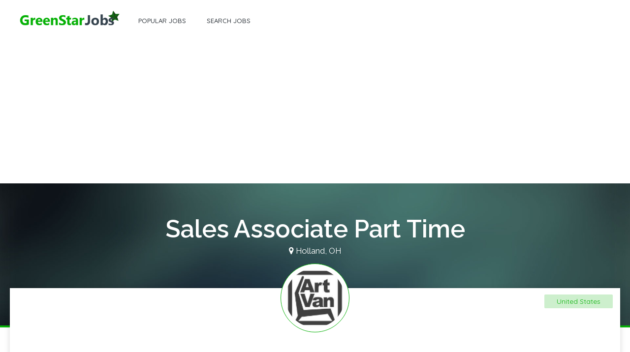

--- FILE ---
content_type: text/html; charset=UTF-8
request_url: https://greenstarjobs.com/sales-associate-jobs/holland-oh/j7773472
body_size: 7310
content:
<!DOCTYPE html>
<!--[if lt IE 7]>      <html class="no-js lt-ie9 lt-ie8 lt-ie7" lang=""> <![endif]-->
<!--[if IE 7]>         <html class="no-js lt-ie9 lt-ie8" lang=""> <![endif]-->
<!--[if IE 8]>         <html class="no-js lt-ie9" lang=""> <![endif]-->
<!--[if gt IE 8]><!-->
<html class="no-js" lang="en">
	<head>
            <script id="sulvo" type="text/javascript" src="//live.demand.supply/up.js" data-cfasync="false"></script>
            
            <!-- Global site tag (gtag.js) - Google Analytics -->
            <script async src="https://www.googletagmanager.com/gtag/js?id=UA-110038959-1"></script>
            <script>
              window.dataLayer = window.dataLayer || [];
              function gtag(){dataLayer.push(arguments);}
              gtag('js', new Date());

              gtag('config', 'UA-110038959-1');
            </script>
            
            <!-- Hotjar Tracking Code for greenstarjobs.com -->
<!--            <script>
                (function(h,o,t,j,a,r){
                    h.hj=h.hj||function(){(h.hj.q=h.hj.q||[]).push(arguments)};
                    h._hjSettings={hjid:721977,hjsv:6};
                    a=o.getElementsByTagName('head')[0];
                    r=o.createElement('script');r.async=1;
                    r.src=t+h._hjSettings.hjid+j+h._hjSettings.hjsv;
                    a.appendChild(r);
                })(window,document,'https://static.hotjar.com/c/hotjar-','.js?sv=');
            </script>-->

	<meta http-equiv="Content-Type" content="text/html; charset=UTF-8">
	<meta http-equiv="X-UA-Compatible" content="IE=edge">
	<meta name="viewport" content="width=device-width, initial-scale=1.0">

        
<title>Sales Associate Part Time job in Holland, OH at Art Van Furniture</title>
<meta name="description" content="Art Van Furniture is hiring a(n) Sales Associate Part Time in Holland, OH. Full job description available."/>
<meta property="og:title" content="Sales Associate Part Time job in Holland, OH at Art Van Furniture" />
<meta property="og:description" content="Art Van Furniture is hiring a(n) Sales Associate Part Time in Holland, OH. Full job description available." />


    <!-- Bootstrap Core CSS -->
	<link rel="stylesheet" href="/assets/css/bootstrap.min.css">
	<!--<link rel="stylesheet" href="/assets/css/bootstrap-theme.min.css">-->
	<!-- Bootstrap Select Option css -->
	<!--<link rel="stylesheet" href="/assets/css/bootstrap-select.min.css">-->

<!--	 Bootstrap wysihtml5 ditor
	<link rel="stylesheet" type="text/css" href="/assets/css/bootstrap-wysihtml5.css">
	<link rel="stylesheet" type="text/css" href="/assets/css/prettify.css">  
-->
	
    <!--owl Carousel-->
<!--	<link rel="stylesheet" href="/assets/css/owl.carousel.css">
	<link rel="stylesheet" href="/assets/css/owl.theme.css">-->
	
    <!-- Icons -->
    <link href="/assets/css/font-awesome.css" rel="stylesheet">
    <!--<link href="/assets/css/line-font.css" rel="stylesheet">-->
    
    <!-- Animate -->
    <!--<link href="/assets/css/animate.css" rel="stylesheet">-->
    
    <!-- Bootsnav -->
    <link href="/assets/css/bootsnav.css" rel="stylesheet">
    
    <!-- Custom style -->
    <link href="/assets/css/style.css" rel="stylesheet">
    <link href="/assets/css/responsiveness.css" rel="stylesheet">
    <!-- HTML5 shim and Respond.js for IE8 support of HTML5 elements and media queries -->
    <!--[if lt IE 9]>
      <script src="js/html5shiv.min.js"></script>
      <script src="js/respond.min.js"></script>
    <![endif]-->
    
    <link rel="apple-touch-icon" sizes="180x180" href="/apple-touch-icon.png">
    <link rel="icon" type="image/png" sizes="32x32" href="/favicon-32x32.png">
    <link rel="icon" type="image/png" sizes="16x16" href="/favicon-16x16.png">
    <link rel="manifest" href="/manifest.json">
    <link rel="mask-icon" href="/safari-pinned-tab.svg" color="#5bbad5">
    <meta name="apple-mobile-web-app-title" content="GreenStarJobs">
    <meta name="application-name" content="GreenStarJobs">
    <meta name="theme-color" content="#ffffff">
    
    
    <!-- PRELOADING -->
    <link rel="preload" href="/assets/fonts/fontawesome-webfont.woff2?v=4.6.2" as="font" type="font/woff2" crossorigin>
    <!-- EO Preloading -->
    
</head>
	<body>
		<div class="wrapper">  
			<!-- Start Navigation -->
			<nav class="navbar navbar-default navbar-fixed navbar-transparent white bootsnav">

				<div class="container">            
					<button type="button" class="navbar-toggle" data-toggle="collapse" data-target="#navbar-menu">
						<i class="fa fa-bars"></i>
					</button>
					<!-- Start Header Navigation -->
					<div class="navbar-header">
						<a class="navbar-brand" href="/">
							<img src="/assets/img/logo.png" class="logo logo-display" alt="GreenStarJobs.com logo">
							<img src="/assets/img/logo-white.png" class="logo logo-scrolled" alt="GreenStarJobs.com logo">
						</a>
					</div>

					<!-- Collect the nav links, forms, and other content for toggling -->
					<div class="collapse navbar-collapse" id="navbar-menu">
						<ul class="nav navbar-nav navbar-left" data-in="fadeInDown" data-out="fadeOutUp">
							<!--<li class="active"><input type="text" class="form-control" placeholder="Find Freelancer"></li>-->
<!--							<li class="dropdown megamenu-fw"><a href="#" class="dropdown-toggle" data-toggle="dropdown">Brows</a>
								<ul class="dropdown-menu megamenu-content" role="menu">
									<li>
										<div class="row">
											<div class="col-menu col-md-3">
												<h6 class="title">Main Pages</h6>
												<div class="content">
													<ul class="menu-col">
														<li><a href="index.html">Home Page 1</a></li>
														<li><a href="index-2.html">Home Page 2</a></li>
														<li><a href="index-3.html">Home Page 3</a></li>
														<li><a href="index-4.html">Home Page 4</a></li>
														<li><a href="index-5.html">Home Page 5</a></li>
														<li><a href="signin-signup.html">Sign In / Sign Up</a></li>
														<li><a href="search-job.html">Search Job</a></li>
													</ul>
												</div>
											</div> end col-3 
											<div class="col-menu col-md-3">
												<h6 class="title">For Candidate</h6>
												<div class="content">
													<ul class="menu-col">
														<li><a href="browse-jobs.html">Browse Jobs</a></li>
														<li><a href="browse-company.html">Browse Companies</a></li>
														<li><a href="create-resume.html">Create Resume</a></li>
														<li><a href="resume-detail.html">Resume Detail</a></li>
														<li><a href="manage-jobs.html">Manage Jobs</a></li>
														<li><a href="job-detail.html">Job Detail</a></li>
														<li><a href="browse-jobs-grid.html">Job In Grid</a></li>														
													</ul>
												</div>
											</div> end col-3 
											<div class="col-menu col-md-3">
												<h6 class="title">For Employee</h6>
												<div class="content">
													<ul class="menu-col">
														<li><a href="create-job.html">Create Job</a></li>
														<li><a href="create-company.html">Create Company</a></li>
														<li><a href="manage-company.html">Manage Company</a></li>
														<li><a href="manage-candidate.html">Manage Candidate</a></li>
														<li><a href="manage-employee.html">Manage Employee</a></li>
														<li><a href="browse-resume.html">Browse Resume</a></li>
													</ul>
												</div>
											</div>    
											<div class="col-menu col-md-3">
												<h6 class="title">Extra Pages</h6>
												<div class="content">
													<ul class="menu-col">
														<li><a href="manage-resume-2.html">Manage Resume 2</a></li>
														<li><a href="manage-resume.html">Manage Resume</a></li>
														<li><a href="company-detail.html">Company Detail</a></li>
														<li><a href="blog-detail.html">Blog detail</a></li>
														<li><a href="accordion.html">Accordion</a></li>
														<li><a href="tab.html">Tab Style</a></li>
													</ul>
												</div>
											</div> end col-3 
										</div> end row 
									</li>
								</ul>
							</li>-->
							<li><a href="/popular-jobs">Popular jobs</a></li>
                                                        <li><a href="/">Search jobs</a></li>
						</ul>
<!--						<ul class="nav navbar-nav navbar-right" data-in="fadeInDown" data-out="fadeOutUp">
							<li><a href="login.html"><i class="fa fa-pencil" aria-hidden="true"></i>SignUp</a></li>
							<li><a href="pricing.html"><i class="fa fa-sign-in" aria-hidden="true"></i>Pricing</a></li>
							<li><a href="javascript:void(0)"  data-toggle="modal" data-target="#signup" class="signin">Sign In Now</a></li>
						</ul>-->
					</div><!-- /.navbar-collapse -->
				</div>   
			</nav>
			<!-- End Navigation -->
			<div class="clearfix"></div>
			

                        
<style>
    
    .top_banner_container{
        margin-top: 78px;
        text-align: center;
        margin-top: 83px;
        margin-bottom: 10px;
        min-height: 280px;
    }
    
    @media (max-width: 600px){
        .top_banner_container{
            margin: 0px;
            margin-top: 58px;
            height: 300px;
        }
    }
    
    @media (max-width: 992px){
        .top_banner_container{
            margin: 0px;
            margin-top: 58px;
        }
    }
</style>

<!-- Title Header Start -->
<div class="top_banner_container">
    <script async src="//pagead2.googlesyndication.com/pagead/js/adsbygoogle.js"></script>
<!-- GST - top resp -->
<ins class="adsbygoogle"
     style="display:block"
     data-ad-client="ca-pub-0934561729335368"
     data-ad-slot="8104427326"
     data-ad-format="auto"
     data-full-width-responsive="true"></ins>
<script>
(adsbygoogle = window.adsbygoogle || []).push({});
</script>    
</div>


<section class="inner-header-title" style="padding-top: 15px;">
        <div class="container">
            <h1 style="margin-bottom: 0.1em;">Sales Associate Part Time</h1>
            <div style="margin-bottom: 2.5em;font-size: 1.2em;">
                                <i class="fa fa-map-marker"></i><span> Holland, OH</span>
            </div>
        </div>
</section>
<div class="clearfix"></div>
<!-- Title Header End -->

<!-- Job Detail Start -->
<section class="detail-desc">
        <div class="container white-shadow">
                <div class="row">
                                                    <div class="detail-pic">
                                <img src="/logos/art-van-furniture-39771.png" class="img" alt="" />
                            </div>
                                                <div class="detail-status">
                            <span>United States</span>
                        </div>
                </div>
                <div class="row bottom-mrg">
                        <div class="col-md-8 col-sm-8">
                                <div class="detail-desc-caption">
                                    <h4>Art Van Furniture</h4>
                                        <span class="designation">1001 to 5000 employees</span>
                                        <p>Art Van Furniture, the Midwest number one furniture and mattress company was founded by Art Van Elslander in 1959. What began in a modest 4,000 square foot store in East Detroit is now more than 120 locations across the Midwest including Michigan, Illinois, Indiana, Ohio and Iowa. There are nearly sixty Art Van showrooms and sixty freestanding Art Van Pure Sleep mattress stores.<br/><br/>The founding philosophy was to provide the community with quality furniture at great prices with high standards of customer service and that belief continues six decades later. Having built his company with the belief that &ldquo;buildings are just brick and mortar, but the heartbeat of a company is its people,&rdquo; Van Elslander&rsquo;s business savvy and groundbreaking practices have earned him the loyalty of his employees and the respect of the furniture industry.<br/><br/>In 2017, Van Elslander sold his business to T.H. Lee Partners.</p>
                                        <p>We will be the #1 Furniture Retailer within the communities we serve by being; product-obsessed, offering an inspiring in-store experience, exceptional service and engaging communication.<br/><br/>We will be "easy and delightful" for our guests and for each other.</p>

                                </div>
                        </div>
                        <div class="col-md-4 col-sm-4">
                                <div class="get-touch">
                                        <h4>Company Info</h4>
                                        <ul>
                                                                                                     <li><i class="fa fa-building-o"></i><span>Company - Private</span></li>
                                                
                                                                                                    <li><i class="fa fa-map-marker"></i><span>Warren, MI</span></li>
                                                
                                                                                                    <li><i class="fa fa-clock-o"></i><span>1959</span></li>
                                                
                                                                                                    <li><i class="fa fa-user"></i><span><a rel="nofollow" target="_blank" href="https://google.com/search?q=Kim Yost%20Art Van Furniture">CEO is Kim Yost</a></span></li>
                                                
                                                                                                    <li><i class="fa fa-industry"></i><span>Retail</span></li>
                                                
                                                                                                    <li><i class="fa fa-money"></i><span>$100 to $500 million (USD) per year</span></li>
                                                
                                                    

                                                                                                    <li><i class="fa fa-globe"></i><span><a rel="nofollow" target="_blank" href="http://www.artvan.com">www.artvan.com</a></span></li>
                                                                                        </ul>
                                </div>
                        </div>
                </div>
        </div>
</section>
<!-- Job Detail End -->

    <div class="container" style="margin-top: -50px;">
     
    <script async src="//pagead2.googlesyndication.com/pagead/js/adsbygoogle.js"></script>
<!-- GST - link group -->
<ins class="adsbygoogle"
     style="display:block"
     data-ad-client="ca-pub-0934561729335368"
     data-ad-slot="2039133306"
     data-ad-format="link"
     data-full-width-responsive="true"></ins>
<script>
(adsbygoogle = window.adsbygoogle || []).push({});
</script>      

</div>
    



<!-- Job full detail Start -->
<section class="full-detail-description full-detail">
        <div class="container">
            <h2 class="detail-title">Job description</h2>
            
                <div class="row row-bottom">

                         <p>$10.88 Minimum Hourly Draw against CommissionMany associates earn from $40,000 to $80,000 Annually.Art Van Furniture (www.artvan.com) is one of the most successful furniture retailers in the nation. We are well known for offering quality and style at an affordable price. We have consistently been the Midwest's #1 choice for furniture for over 50 years, known for our beautiful stores and outstanding sales team. We have recently announced that we will be continuing our multi-year expansion and growth.  Because of our success and planned growth, we are seeking experienced and in-experienced full and part-time Sales Associates to join our commission based sales team. Our Sales Associates are the “heart and soul” of Art Van Furniture. Known in the furniture industry as “North America’s Finest Selling Team”, our sales associates are product experts and style guides who love to help customers find their personal style. If you are an energetic, fashion oriented, career minded individual who is driven to achieve success and enjoys working with customers in a fast-paced environment, this is the career for you! Sales Associates at Art Van are paid a weekly draw against the commissions they earn on our top-rated commission system, which means that they are true entrepreneurs with a virtually unlimited earnings potential.  Our commission system is constantly reviewed and updated to ensure that if you are a top sales writer, you need to be at Art Van Furniture!  Every Art Van Sales Associate attends our fully-paid, industry-recognized sales training program that includes both extensive product knowledge education as well as training in our proprietary “Pure 7” and “GUEST” selling systems.  Our company offers outstanding benefits, including; paid time off, medical, dental, life and disability insurance, profit sharing and a 401(k) plan.  #AVFRequired SkillsRequired ExperienceJob LocationHolland, OH</p><p><b>Work location: </b>Holland, OH</p></p>
            </div>
            
            <a style="border-bottom: 3px solid darkred;border-right: 2px solid darkred;" href="/apply-jobs-online/a7773472" class="btn btn-lg btn-danger">Apply for this job</a>
            

        </div>

        <div class="container"> 
                <h2 class="detail-title">Similar jobs</h2>

                 
        </div>



</section>
<!-- Job full detail End -->


			
			<!-- Footer Section Start -->
			<footer class="footer">
				<div class="row lg-menu">
					<div class="container">
						<div class="col-md-4 col-sm-4">
							<img src="/assets/img/footer-logo.png" class="img-responsive" alt="GreenStarJobs.com logo" /> 
						</div>
<!--						<div class="col-md-8 co-sm-8 pull-right">
							<ul>
								<li><a href="index.html" title="">Home</a></li>
								<li><a href="blog.html" title="">Blog</a></li>
								<li><a href="pricing.html" title="">Pricing</a></li>
								<li><a href="faq.html" title="">FAQ</a></li>
								<li><a href="contact.html" title="">Contact Us</a></li>
							</ul>
						</div>-->
					</div>
				</div>
				<div class="row no-padding">
					<div class="container">
						<div class="col-md-3 col-sm-12">
							<div class="footer-widget">
							<h3 class="widgettitle widget-title">GreenStar Jobs</h3>
							<div class="textwidget">
							<p>Search all the US jobs online for free.</p>
							<p></p>
							<!--<p><strong>Email:</strong> support at greenlinejobs.com</p>-->
							<!--<p><strong>Call:</strong> <a href="tel:+15555555555">555-555-1234</a></p>-->
<!--							<ul class="footer-social">
								<li><a href="#"><i class="fa fa-facebook"></i></a></li>
								<li><a href="#"><i class="fa fa-google-plus"></i></a></li>
								<li><a href="#"><i class="fa fa-twitter"></i></a></li>
								<li><a href="#"><i class="fa fa-instagram"></i></a></li>
								<li><a href="#"><i class="fa fa-linkedin"></i></a></li>
							</ul>-->
							</div>
							</div>
						</div>
						
						<div class="col-md-3 col-sm-4">
							<div class="footer-widget">
							<h3 class="widgettitle widget-title">Navigation</h3>
							<div class="textwidget">
								<div class="textwidget">
								<ul class="footer-navigation">
									<li><a href="/" >Search jobs</a></li>
									<li><a href="/popular-jobs">Popular jobs</a></li>
								</ul>
							</div>
							</div>
							</div>
						</div>
						
<!--						<div class="col-md-3 col-sm-4">
							<div class="footer-widget">
							<h3 class="widgettitle widget-title">All Categories</h3>
							<div class="textwidget">
								<ul class="footer-navigation">
									<li><a href="manage-company.html" title="">Front-end Design</a></li>
									<li><a href="manage-company.html" title="">Android Developer</a></li>
									<li><a href="manage-company.html" title="">CMS Development</a></li>
									<li><a href="manage-company.html" title="">PHP Development</a></li>
									<li><a href="manage-company.html" title="">IOS Developer</a></li>
									<li><a href="manage-company.html" title="">Iphone Developer</a></li>
								</ul>
							</div>
							</div>
						</div>-->
							
<!--						<div class="col-md-3 col-sm-4">
							<div class="footer-widget">
							<h3 class="widgettitle widget-title">Connect Us</h3>
							<div class="textwidget">
							<form class="footer-form">
								<input type="text" class="form-control" placeholder="Your Name"> 
								<input type="text" class="form-control" placeholder="Email">
								<textarea class="form-control" placeholder="Message"></textarea>
								<button type="submit" class="btn btn-primary">Login</button>
							</form>
							</div>
							</div>
						</div>-->
					</div>
				</div>
				<div class="row copyright">
					<div class="container">
						<p>Copyright Green Star Jobs © 2026. All Rights Reserved </p>
                                                <p style="text-transform: none; max-width: 700px;font-size: 12px;">
                                                    <b>Disclaimer:</b>
                                                    Greenstarjobs.com is a job search engine.
                                                    We are not an agent or representative of any employer.
                                                    We do try to deliver your job applications to the selected employers, however we can not guarantee, that all employers accept and/or process applications from job search engines. 
                                                    Therefore we recommend you, to apply directly on the employer's website. 
                                                    Our job search engine may not be able to detect in time if a job still accepts applications or closed.
                                                </p>
                                                
					</div>
				</div>
			</footer>
			<div class="clearfix"></div>
			<!-- Footer Section End -->
			
			<!-- Sign Up Window Code -->
			<div class="modal fade" id="signup" tabindex="-1" role="dialog" aria-labelledby="myModalLabel2" aria-hidden="true">
				<div class="modal-dialog">
					<div class="modal-content">
						<div class="modal-body">
							<div class="tab" role="tabpanel">
							<!-- Nav tabs -->
							<ul class="nav nav-tabs" role="tablist">
								<li role="presentation" class="active"><a href="#login" role="tab" data-toggle="tab">Sign In</a></li>
								<li role="presentation"><a href="#register" role="tab" data-toggle="tab">Sign Up</a></li>
							</ul>
							<!-- Tab panes -->
							<div class="tab-content" id="myModalLabel2">
								<div role="tabpanel" class="tab-pane fade in active" id="login">
									<img src="/assets/img/logo.png" class="img-responsive" alt="GreenStarJobs.com logo" />
									<div class="subscribe wow fadeInUp">
										<form class="form-inline" method="post">
											<div class="col-sm-12">
												<div class="form-group">
													<input type="email"  name="email" class="form-control" placeholder="Username" required="">
													<input type="password" name="password" class="form-control"  placeholder="Password" required="">
													<div class="center">
													<button type="submit" id="login-btn" class="submit-btn"> Login </button>
													</div>
												</div>
											</div>
										</form>
									</div>
								</div>

								<div role="tabpanel" class="tab-pane fade" id="register">
								<img src="/assets/img/logo.png" class="img-responsive" alt="GreenStarJobs.com logo" />
									<form class="form-inline" method="post">
											<div class="col-sm-12">
												<div class="form-group">
													<input type="text"  name="email" class="form-control" placeholder="Your Name" required="">
													<input type="email"  name="email" class="form-control" placeholder="Your Email" required="">
													<input type="email"  name="email" class="form-control" placeholder="Username" required="">
													<input type="password" name="password" class="form-control"  placeholder="Password" required="">
													<div class="center">
													<button type="submit" id="subscribe" class="submit-btn"> Create Account </button>
													</div>
												</div>
											</div>
										</form>
								</div>
							</div>
							</div>
						</div>
						</div>
				</div>
			</div>   
			<!-- End Sign Up Window -->
			
			<!-- START JAVASCRIPT -->
			<!-- Placed at the end of the document so the pages load faster -->
			<script type="text/javascript" src="/assets/js/jquery.min.js"></script>
			<script src="/assets/js/bootstrap.min.js"></script>
			<script src="/assets/js/bootsnav.js"></script>
			<script src="/assets/js/viewportchecker.js"></script>
			<!--<script src="/assets/js/bootstrap-select.min.js"></script>-->
			
<!--			<script src="/assets/js/wysihtml5-0.3.0.js"></script>
			<script src="/assets/js/bootstrap-wysihtml5.js"></script>
-->
			
			<!--<script type="text/javascript" src="/assets/js/owl.carousel.min.js"></script>-->

			<!--<script src="/assets/js/custom.js"></script>-->
                        
                        
                        <!-- JS file -->
                        <script src="/vendor/easy_auto_complete_1.3/jquery.easy-autocomplete.min.js"></script> 
                        <!-- CSS file -->
                        <link rel="stylesheet" href="/vendor/easy_auto_complete_1.3/easy-autocomplete.min.css"> 
                        <!-- Additional CSS Themes file - not required-->
                        <!--<link rel="stylesheet" href="/vendor/easy_auto_complete_1.3/easy-autocomplete.themes.min.css">--> 
                        
                        <script>
    
                        function init_job_title_autocomplete(data2,id)
                            {
                                var options = {
                                        data: data2,
                                        list: {
                                            maxNumberOfElements: 100,
                                                match: {
                                                        enabled: true
                                                }
                                        }
                                };

                                $("#"+id).easyAutocomplete(options);

                            }

                        function download_job_title_list()
                            {
                                $.getJSON("/frontend/get_job_title_list", function(data) {
                                  init_job_title_autocomplete(data,"jobtitle_search");
                                });
                            }

                        function download_location_list()
                            {
                                $.getJSON("/frontend/get_location_list", function(data) {
                                  init_job_title_autocomplete(data,"location_search");
                                });
                            }

                        function init_search()
                            {
                                searchTitle = document.getElementById("jobtitle_search");
                                searchLocation = document.getElementById("location_search");

                                if(searchTitle !== null || searchLocation !== null)
                                    {
                                        if(!window.jQuery || !window.EasyAutocomplete)
                                            {
                                               setTimeout(init_search,10);
                                            }
                                        else
                                            {
                                                download_job_title_list();
                                                download_location_list();
                                            }
                                    }
                            }

                        init_search();
                        </script>
		</div>
	</body>
</html>

--- FILE ---
content_type: text/html; charset=utf-8
request_url: https://www.google.com/recaptcha/api2/aframe
body_size: 265
content:
<!DOCTYPE HTML><html><head><meta http-equiv="content-type" content="text/html; charset=UTF-8"></head><body><script nonce="YrS4IPBYK11szIVpuhEyEw">/** Anti-fraud and anti-abuse applications only. See google.com/recaptcha */ try{var clients={'sodar':'https://pagead2.googlesyndication.com/pagead/sodar?'};window.addEventListener("message",function(a){try{if(a.source===window.parent){var b=JSON.parse(a.data);var c=clients[b['id']];if(c){var d=document.createElement('img');d.src=c+b['params']+'&rc='+(localStorage.getItem("rc::a")?sessionStorage.getItem("rc::b"):"");window.document.body.appendChild(d);sessionStorage.setItem("rc::e",parseInt(sessionStorage.getItem("rc::e")||0)+1);localStorage.setItem("rc::h",'1768626867129');}}}catch(b){}});window.parent.postMessage("_grecaptcha_ready", "*");}catch(b){}</script></body></html>

--- FILE ---
content_type: text/css
request_url: https://greenstarjobs.com/assets/css/style.css
body_size: 16211
content:
/*
* Theme Name: Job Stock
* Author: Themez Hub
* Version: 2.0
* Last Change: 10/5/2017
  Author URI    : http://www.themezhub.com/
-------------------------------------------------------------------*/
/*--------------------------------------------------------------
>>> TABLE OF CONTENTS:
----------------------------------------------------------------
# Fonts
# General Setting
# Form And Button
# Heading Style
# Pagination Style
# Search Filter Style
# Navigation Style Setting
# First Home Page Banner Style Settings
# Search form style
# Banner Brand Carousel
# Second Home Page Banner Style Settings
# Banner bottom search form
# Third Home Page Banner Style Settings
# Search job Style
# Fourth Home Page Banner Style Settings
# Five Home Page Banner Style Settings
# Advance Job Feature
# Work Process Style Settings
# Top features Style Settings
# Video Part Style Settings
# Work Process Style Settings
# Testimonials Style Settings
# Call To Actione Style Settings
# Pricing Table Style Settings
# Download app Style Settings
# Footer Part Style Settings
# Footer Social Media
# Footer Contact Form Style
# Footer Copyright Style
# Inner Page Style Settings
	-Common Style Setting
	-Inner Dropdown Button Style
	-Search Filter
	
# Browse Job Style Settings
# Browse Company Style Settings
# Browse Resume Style Settings
# Manage Candidate Style Settings
# Manage Employee Style Settings
# Manage Company Style Settings
# Manage Resume Style Settings
# Manage Resume 2 Style Settings
# Job, Resume and Company Detail Page Style 
# Add Company, Resume and Job Page Style Settings
	-Bootstrap Editor
	-file field
	
#  Company detail, Job Detail and Resume Detail Page Style Settings
# Accordion  Page Style Settings
	-simple Accordian style
	-style for accordian three
	
# Tab Page Style Settings
	-Simple Tab style
	-Icon Tab style
	
# Login and Signup Popup
# Contact us Page Style Settings
# Blog Page Page Design

	-Sidebar Star
# Blog Detail Page Style Settings
	-Blog Comment Style Settings
	
# Login Signup And Forget password page style settings
# Begin: Signup 2 page design
# Blog Page Page Design
# Blog Detail Page Style
# Blog Comment Style Settings
# Login Signup And Forget password page 
# Signup 2 page design
# Search Job Page Design
# Brows job in Grid Style 
# New Search Job Style
	Sidebar Style
# New Job Detail Style
# Error page design
--------------------------------------------------------*/

/* ==========================================================================
Fonts
========================================================================== */

/*@import url('https://fonts.googleapis.com/css?family=Roboto:300,400,500,700,900');*/
/*@import url('https://fonts.googleapis.com/css?family=Raleway:400,500,600,700');
@import url('https://fonts.googleapis.com/css?family=Quicksand:300,400,500');*/
@import url('https://fonts.googleapis.com/css?family=Quicksand:300,400,500|Raleway:400,500,600,700');

/* ==========================================================================
General Setting
========================================================================== */
html,body {
width:100%;
height: auto;
margin:0;
padding:0;
overflow-x: hidden;
}

body {
background:#ffffff;
font-family: 'Raleway', sans-serif;
position: relative;
font-size:14px;
color: #35434e;
line-height:24px;
}
h1 {font-size: 50px}
h2 {font-size: 30px}
h3 {font-size: 25px}
h4 { font-size: 16px;}
p {
    position: relative;
    text-transform: capitalize;
    font-size: 14px;
    color:#707c88;
    line-height: 23px;
    font-family: 'Raleway', sans-serif;
    -webkit-transition: .2s ease-in;
    -moz-transition: .2s ease-in;
    transition: .2s ease-in;
}
::selection {
    background: #07b107;
    color: #fff;
}
a{
color: #07b107;
}
a,
a:active,
a:focus,
a:hover{
outline:none;
text-decoration:none;
-webkit-transition: all 0.3s ease-in-out;
-moz-transition: all 0.3s ease-in-out;
-o-transition: all 0.3s ease-in-out;
-ms-transition: all 0.3s ease-in-out;
transition: all 0.3s ease-in-out;
}
.row {
margin-right: 15px;
margin-left: 15px;
}

section{
padding:70px 0 60px 0;
background:#ffffff;
}

section.gray{
background:#eef5f9;
}
.no-mrg{
padding:0;
margin-left:0px;
margin-right:0px;
}
a.btn.call-btn {
background: #ffffff;
border-radius: 4px;
padding: 0.8em 2em;
color:#07b107;
text-transform: capitalize;
}
.small-padd{
	padding:0 7px;
}
section.gray-bg{
	background:#f5f6f7;
}
/* ==========================================================================
Form And Button
========================================================================== */
button:hover, input:hover, input:focus, button:focus{
outline:none;
}
.btn.focus, .btn:focus, .btn:hover {
    color: #ffffff;
}
.form-control {
    height:50px;
    border: 1px solid #dde6ef;
	margin-bottom:10px;
    box-shadow: none;
    border-radius: 0;
    background: #fbfdff;
    font-size: 15px;
	color:#445461;
    font-weight: 400;
}
.bootstrap-select.form-control {
    margin-bottom: 0;
    padding: 0;
	margin-bottom:10px;
    border: 1px solid #dde6ef;
}
.form-control:hover, .form-control:focus{
border: 1px solid #07b107;
-webkit-box-shadow:0 1px 1px rgba(7,177,7,.075);
box-shadow:0 1px 1px rgba(7,177,7,.075);
outline:none;
}
.form-control .btn.dropdown-toggle.btn-default:hover, .form-control .btn.dropdown-toggle.btn-default:focus{
border:none;
-webkit-box-shadow:none;
box-shadow:none;
outline:none;
}
.bootstrap-select button.btn.dropdown-toggle.bs-placeholder.btn-default {
    background: transparent;
    height: 46px;
    border: 1px solid transparent;
    color:#445461;
    text-shadow: none;
    border-radius: 0px;
    box-shadow: none;
}
.btn.btn-primary {
    border: 1px solid #07b107;
    border-radius: 0px;
    width: 100%;
    height: 46px;
    background: #07b107;
    text-transform: capitalize;
    font-size: 16px;
}
.btn.btn-primary:hover, .btn.btn-primary:focus{
    border: 1px solid #07b107;
    border-radius: 0px;
    width: 100%;
    height: 46px;
    background: #07b107;
    text-transform: capitalize;
    font-size: 16px;
}
.btn-default.active.focus, .btn-default.active:focus, .btn-default.active:hover, .btn-default:active.focus, .btn-default:active:focus, .btn-default:active:hover, .open>.dropdown-toggle.btn-default.focus, .open>.dropdown-toggle.btn-default:focus, .open>.dropdown-toggle.btn-default:hover {
    color: #333;
    background-color: transparent;
    border-color: transparent;
    height: 46px;
}
.bootstrap-select .dropdown-toggle:focus {
    outline:none !important;
    outline:none !important;
    outline-offset:0 !important;
}
.bootstrap-select.btn-group .dropdown-menu li a {
    padding: 8px 10px;
}
.bootstrap-select.btn-group .dropdown-menu li a:hover {
    box-shadow: none;
    background: #07b107;
    color: #ffffff;
}
.btn-group.open .dropdown-toggle {
    -webkit-box-shadow: none;
    box-shadow: none;
}
.btn-default.active, .btn-default:active, .open>.dropdown-toggle.btn-default {
    color:#445461;
    background-color: transparent;
    border-color: transparent;
}
button.btn.dropdown-toggle.btn-default {
    background: transparent;
    border: none;
    box-shadow: none;
    height: 46px;
}
textarea::-moz-placeholder{color:#6a7884;opacity:1;}
textarea::-ms-input-placeholder{color:#6a7884;}
textarea::-webkit-input-placeholder{color:#6a7884;}

.form-control::-moz-placeholder{color:#99abb9;opacity:1;}
.form-control::-ms-input-placeholder{color:#99abb9;}
.form-control::-webkit-input-placeholder{color:#99abb9;}
input[type=file]:focus, input[type=checkbox]:focus, input[type=radio]:focus {
    outline: none;
    outline: none;
    outline-offset: 0;
}
/*-------------------------------------------
Heading Style
--------------------------------------------*/
.main-heading{
text-align:center;
margin-bottom:2em;
}
.main-heading p{
font-size:16px;
color:#707c88;
margin-bottom:5px;
text-transform:uppercase;
}
.dark .main-heading p, .dark .main-heading h2{
color:#ffffff;
}
.main-heading h2{
color:#35434e;
position:relative;
font-weight:600;
margin-top:0px;
margin-bottom:10px;
font-family: 'Raleway', sans-serif;
}
.main-heading h2>span{
color:#07b107;
}
.main-heading span.heading-line {
width:80px;
height: 1.2px;
display: block;
background: #07b107;
position: relative;
margin: 0 auto;
}
/*----------------------------------------
 Pagination Style
--------------------------------------------*/
.pagination {
	display: table;
	padding-left: 0;
	margin: 20px 0;
	border-radius:4px;
	margin: 20px auto;
}
.pagination>li>a, .pagination>li>span {
position: relative;
float: left;
padding: 12px 20px;
margin: 5px;
line-height: 1.42857143;
color: #5a6f7c;
text-decoration: none;
background-color: #fff;
border-radius:2px;
}
.pagination>.active>a, .pagination>.active>span, .pagination>.active>a:hover, .pagination>.active>span:hover, .pagination>.active>a:focus, .pagination>.active>span:focus, .pagination>li>a:hover, .pagination>li>a:focus {
z-index: 2;
color:#07b107;
cursor:pointer;
background-color:rgba(7,177,7,0.1);
border-color:#07b107;
}
.pagination li:first-child a {
background: #07b107;
border: 1px solid #07b107;
border-radius:2px;
color:#ffffff;
}
.pagination li:last-child a {
background: #35434e;
border: 1px solid #35434e;
border-radius:2px;
color:#ffffff;
}

/*---------------------------------------- 
Search Filter Style
--------------------------------------------*/
.search-filter {
    padding: 1em 0;
    display: inline-block;
    width: 100%;
    background: #ffffff;
    margin-bottom: 20px;
}
.short-by.pull-right {
margin-top: 12px;
}
.search-filter .input-group{
height:46px;
}	
.search-filter .form-control{
border-radius:2px;
height:100%;
color: #707c88;
font-weight:400;
font-size: 16px;
margin-bottom:10px;
font-family: 'Quicksand', sans-serif;
box-shadow:none;
border:1px solid #ccddea;
}
.search-filter button.btn.btn-default {
    height: 46px;
    padding: 0 20px;
    font-size: 18px;
    background: #07b107;
    border: 1px solid #07b107;
    color: #ffffff;
    border-radius: 0 2px 2px 0;
}
.dropdown-menu{
right:0;
left: initial;
}
.search-filter .form-control:hover, .search-filter .form-control:focus{
border-color:#07b107;
box-shadow:0px 0px 10px 2px rgba(7,177,7,0.1);
-webkit-box-shadow:0px 0px 10px 2px rgba(7,177,7,0.1);
-moz-box-shadow:0px 0px 10px 2px rgba(7,177,7,0.1);
}

.search-filter .dropdown, .dropup {
position: relative;
float: none;
display: inline-block;
margin-left: 10px;
}
.search-filter .dropdown-menu{
box-shadow:none;
border-color:#ccddea;
}
.search-filter .dropdown-menu>li>a {
padding: 10px 20px;
color: #35434e;
}
.search-filter .dropdown-menu>li>a:hover, .search-filter .dropdown-menu>li>a:focus{
text-decoration:none;
background:#07b107;
color:#ffffff;
}

/* ==========================================================================
          Navigation Style Setting
========================================================================== */
.navbar-default {
background-image: none;
background-image: none;
background-image: none;
background-image: none;
filter: none;
background-repeat: repeat-x;
border-radius: 0;
-webkit-box-shadow: none;
box-shadow: none;
}
nav.navbar.bootsnav ul.nav > li > a {
color: #ffffff;
text-transform: uppercase;
background-color: transparent !important;
font-family: 'Quicksand', sans-serif;
}
.navbar .form-control {
font-weight: 400;
font-size: 15px;
background:#445461;
color:#99abb9;
border: 1px solid #586977;
border-radius: 1px;
box-shadow: none;
min-width: 205px;
}
.navbar.navbar-transparent .form-control{
background:#ffffff;
color:#636d75;
border: 1px solid #e4e4e4;
}
.navbar .form-control:hover, .navbar .form-control:focus{
border-color:#07b107;
}
nav.navbar.bootsnav li.dropdown ul.dropdown-menu {
    border-color: #07b107;
}
nav.navbar.navbar-default.navbar-static.white.bootsnav.on.no-full.navbar-transparent .logo-scrolled {
    display: none;
}
.form-control::-moz-placeholder{color:#99abb9;opacity:1;}
.form-control:-ms-input-placeholder{color:#99abb9;}
.form-control::-webkit-input-placeholder{color:#99abb9;}

.navbar.navbar-transparent .form-control::-moz-placeholder{color:#343a40;opacity:1}
.navbar.navbar-transparent .form-control:-ms-input-placeholder{color:#343a40;}
.navbar.navbar-transparent .form-control::-webkit-input-placeholder{color:#343a40;}

nav.navbar.bootsnav ul.nav > li > a i {
font-size: 16px;
color:#99abb9;
margin-right: 9px;
}
nav.bootsnav .megamenu-content .title{
text-transform:capitalize;
font-family: 'Raleway', sans-serif;
font-size:20px;
color:#35434e;
}

ul.cart-list > li.total > .btn{
border-bottom: solid 1px #cfcfcf !important;
color: #fff !important;
padding: 10px 15px;
}
nav.navbar.bootsnav {
background-color:#35434E;
border-bottom: 1px solid #35434E;
}
@media only screen  and (min-width : 768px) {
/*------------Navigation------*/
body nav.navbar.bootsnav ul.nav > li > a.signin {
    background: #07b107 !important;
}

li.left-br {
    border-left: 1px solid rgba(7, 177, 7,0.4);
}
}
/* ==========================================================================
       First Home Page Banner Style Settings
========================================================================== */
.banner{
background:url(/assets/img/webproduct_darkbg2-1920x850.jpg);
background-size:cover;
padding-top:13%;
padding-bottom:0%;
position:relative;
background-position:center;
}
.banner:before{
content:"";
display:block;
left:0;
right:0;
top:0;
bottom:0;
height:100%;
width:100%;
position:absolute;
background:#282C32;
opacity:0.64;
}
.company-brand img:hover, .company-brand img:focus {
opacity: 1;
}
.banner-caption{
text-align:left;
display: inline-block;
width: 100%;
}

.banner-text{
margin-top:5%;
margin-bottom:1em;
text-align:center;
}
.banner h1{
color:#ffffff;
text-shadow:none;
font-family: 'Raleway', sans-serif;
font-weight: 600;
line-height:1.3;
letter-spacing:3px;
}
.banner h1 span{
color:#07b107;	
}
.banner p {
font-family: 'Raleway', sans-serif;
color: #ffffff;
opacity: 0.8;
font-weight:300;
font-size: 18px;
text-transform:capitalize;
line-height: 1.9;
}
.banner .no-padd{
padding:0 5px;	
}
/*-----------------------------------
Search form style
----------------------------------------*/
form.form-horizontal {
padding: 20px;
display: table;
width: 100%;
background: rgba(255,255,255,0.2);
border-radius: 4px;
}
.banner-caption .form-control{
background:#ffffff;
border:none;
border-radius:0px;
height:48px;
color:#282C32;
font-size:15px;
width:100%;
box-shadow:none;
font-family: 'Quicksand', sans-serif;
}
.banner-caption select.form-control:hover, .banner-caption select.form-control:focus{
border:none;
box-shadow:none;
}
.banner-caption .input-group{
width:100%;
padding:0;
display: block;
}
.banner-caption .btn-primary{
background:#07b107;
height:48px;
color:#ffffff;
border-radius:0px;
border-color:#07b107;
width:100%;
font-size:16px;
text-transform:uppercase;
display:block;
}
.banner-caption .btn-primary:focus, .banner-caption .btn-primary:hover{
background:#07b107;
text-transform:uppercase;
box-shadow:none;
outline:none;
color:#ffffff;
border-color:#07b107;
}
.banner-caption .form-control::-moz-placeholder{color:#282C32;opacity:1}
.banner-caption .form-control:-ms-input-placeholder{color:#282C32}
.banner-caption .form-control::-webkit-input-placeholder{color:#282C32}

/*----------------------------------------
Banner Brand Carousel
----------------------------------------*/
.company-brand {
background: rgba(52,58,64,0.7);
margin-top: 50px;
display: table;
padding: 2em 0;
width: 100%;
position:relative;
}
.company-brand img {
display: block;
margin: 0 auto;
opacity: 0.42;
}

/* ==========================================================================
       Second Home Page Banner Style Settings
========================================================================== */
.simple-banner{
background:url(http://via.placeholder.com/1920x850);
padding:8em 0 6em 0;
background-size:cover;
}
.simple-banner h3{
text-transform:uppercase;
font-family:'Raleway', sans-serif;
font-weight:500;
color:#35434E;
}
.simple-banner h1{
text-transform:uppercase;
font-family:'Raleway', sans-serif;
color:#35434E;
font-weight:700;
}
.simple-banner h1 span{
color:#07b107;
}
/*------------------------------------------
Banner bottom search form
--------------------------------------------*/
.bottom-search-form {
    background: #35434e;
    padding: 3em 0;
}
.bottom-search-form input.form-control, .bottom-search-form select.form-control {
background: #42525f;
border-radius: 2px;
height: 48px;
margin-bottom: 10px;
border: 1px solid #4f616f;
width: 100%;
color:#99abb9;
}
.bottom-search-form button.btn.btn-primary {
width: 100%;
height: 48px;
border-radius: 2px;
font-size: 16px;
background: #07b107;
border: 1px solid #0bbf0b;
}
.bottom-search-form input.form-control:focus, select.form-control:focus{
border:1px solid #07b107;
box-shadow:0px 0px 7px 1px rgba(7,177,7,0.1);
}

/* ==========================================================================
      Third Home Page Banner Style Settings
========================================================================== */
.home-three-banner{
background:url(http://via.placeholder.com/1920x850);
padding:8em 0 6em 0;
position:relative;
text-align:left;
background-size:cover;
}

.home-three-banner:before{
position:absolute;
left:0;
right:0;
top:0;
bottom:0;
height:100%;
content:"";
background:rgba(53,67,78,0.70);
}
.home-three-banner .banner-text{
text-align:left;
}
.home-three-banner form.bt-form {
    margin: 25px -15px;
}
.home-three-banner h1{
text-transform:capitalize;
font-family:'Raleway', sans-serif;
color:#ffffff;
font-weight:700;
}
.home-three-banner p{
font-size:16px;
line-height:1.8;
color:#ffffff;
}
.home-three-banner h1 span{
color:#07b107;
}

/*-----------------------------------------
Search job Style
---------------------------------------------*/

.home-three-banner input.form-control, .home-three-banner select.form-control {
background: #ffffff;
border-radius: 2px;
height: 48px;
margin-bottom: 10px;
border: 1px solid #ffffff;
width: 100%;
color: #636d75;
}
.home-three-banner button.btn.btn-primary {
width: 100%;
height: 48px;
border-radius: 2px;
font-size: 16px;
background: #07b107;
border: 1px solid #0bbf0b;
}
.home-three-banner input.form-control:focus, .home-three-banner select.form-control:focus{
border:1px solid #07b107;
box-shadow:0px 0px 7px 1px rgba(7,177,7,0.1);
}

/* ==========================================================================
      Fourth Home Page Banner Style Settings
========================================================================== */
.home-plane-banner{
background:url(http://via.placeholder.com/1920x850);
padding:8em 0 6em 0;
position:relative;
text-align:left;
background-size:cover;
}
.home-plane-banner:before{
position:absolute;
left:0;
right:0;
top:0;
bottom:0;
height:100%;
content:"";
background:rgba(255,255,255,0.02);
}
.home-plane-banner .banner-text{
text-align:center;
}

.home-plane-banner h1{
text-transform:capitalize;
font-family:'Raleway', sans-serif;
color:#35434e;
line-height:1.2;
font-weight:700;
}
.home-plane-banner p{
font-size:16px;
line-height:1.8;
color:#5d6d79;
}
.home-plane-banner h1 span{
color:#07b107;
}
a.btn.btn-banner {
    background: #07b107;
    width: 220px;
    padding: 15px 0;
    display: table;
    margin: 25px auto;
    border-radius: 50px;
    text-transform: capitalize;
    font-size: 16px;
    color: #ffffff;
}
/* ==========================================================================
       Five Home Page Banner Style Settings
========================================================================== */
.banner.home-5{
background:url(http://via.placeholder.com/1920x850);
background-size:cover;
padding-top:13%;
padding-bottom:0%;
position:relative;
background-position:center;
}
.banner.home-5:before{
content:"";
display:block;
left:0;
right:0;
top:0;
bottom:0;
height:100%;
width:100%;
position:absolute;
background:#282C32;
opacity:0.70;
}
.company-brand img:hover, .company-brand img:focus {
opacity: 1;
}
.banner-caption{
text-align:left;
display: inline-block;
width: 100%;
}

.home-5 .banner-text{
margin-top:0%;
margin-bottom:1em;
text-align:center;
}
.banner h1{
color:#ffffff;
text-shadow:none;
font-family: 'Raleway', sans-serif;
font-weight: 600;
line-height:1.3;
letter-spacing:3px;
}
.banner h1 span{
color:#07b107;	
}
.banner p {
font-family: 'Raleway', sans-serif;
color: #ffffff;
opacity: 0.8;
font-weight:300;
font-size: 18px;
text-transform:capitalize;
line-height: 1.9;
}
.banner.home-5 .no-padd{
padding:0px;	
}
.banner.home-5 .video-box {
    width: 80px;
    height: 80px;
    border-radius: 50%;
    background: rgba(255, 255, 255,0.3);
    display: table;
    margin:50px auto 20px auto;
    padding: 10px;
    position: relative;
}
.banner.home-5 .video-box a.btn.btn-video {
    width: 70px;
    height: 70px;
    border-radius: 50%;
    background:#ffffff;
}
.banner.home-5 .video-box a.btn.btn-video i {
    font-size: 28px;
    line-height: 60px;
    text-align: center;
    color: #07b107;
}
/*-----------------------------------------------
Advance Job Feature
----------------------------------------------*/

.job-feature.advance-fr{
    text-align: center;
    transition:all 0.3s ease 0s;
	padding:3em 0em;
	background: #ffffff;
    margin-bottom: 10px;
    position: relative;
    z-index: 1;
}
.job-feature.advance-fr .feature-icon i {
    font-size: 1.7em;
    color: #07b107;
    margin-bottom: 7px;
    width: 60px;
    height: 60px;
    transition: ease-in-out 0.4s;
    background: rgba(7, 177, 7,0.07);
    line-height: 60px;
    border-radius: 50%;
}
.job-feature.advance-fr .feature-caption h5 {
    text-transform: uppercase;
    font-weight: 500;
    margin-bottom: 4px;
    font-size: 16px;
    color: #55646f;
    font-family: 'Quicksand', sans-serif;
}
.job-feature.advance-fr .feature-caption p {
    color: #707c88;
    font-size: 16px;
    line-height: 1.8;
    font-weight: 400;
    font-family: 'Quicksand', sans-serif;
}
.job-feature.advance-fr:hover i {
    background: #07b107;
    color: #ffffff;
}
.job-feature.advance-fr:after,
.job-feature.advance-fr:before{
    content: "";
    position: absolute;
    top:0;
    left:0;
    right: 0;
    bottom: 0;
    transition:all 0.5s ease 0s;
}
.job-feature.advance-fr:after{
    border-bottom: 1px solid #07b107;
    border-top: 1px solid #07b107;
    transform: scaleX(0);
    transform-origin: 0 100% 0;
    z-index: -1;
}
.job-feature.advance-fr:before{
    border-left: 1px solid #07b107;
    border-right: 1px solid #07b107;
    transform: scaleY(0);
    transform-origin: 100% 0 0;
    z-index: -1;
}
.job-feature.advance-fr:hover:after{
    transform: scaleX(1);
}
.job-feature.advance-fr:hover:before{
    transform: scaleY(1);
}
/*-----------------------------------------------
Work Process Style Settings
----------------------------------------------*/

.home-three .work-process {
    margin-bottom:30px;
    margin-top: 20px;
}
.home-three .work-process-icon {
    width: 50px;
    height: 50px;
    float:none;
	margin-bottom: 13px;
	display: block;
}
.home-three .work-process-caption {
    margin-left:0px;
}
.work-process-caption h4 {
    margin-bottom: 10px;
}
/* ==========================================================================
       Top features Style Settings
========================================================================== */
.first-feature{
background:#f4f7f7;
}
.job-feature {
padding: 2em 0.5em;
background: #ffffff;
margin-bottom: 10px;
}
.first-feature .small-padding {
padding: 0 5px;
}
.all-features{
text-align:center;
}
.feature-post{
margin-bottom:40px;
}
.all-features h3 {
font-weight: 500;
margin-bottom: 26px;
color: #282C32;
}
.all-features h3 span {
color:#07b107;
}
.feature-icon i {
font-size:1.7em;
color: #07b107;
margin-bottom:7px;
width:60px;
height:60px;
transition:ease-in-out 0.4s;
background:rgba(7, 177, 7,0.07);
line-height:60px;
border-radius: 50%;
}
.job-feature:hover i{
background:#07b107;
color:#ffffff;
}
.feature-caption h5 {
text-transform: uppercase;
font-weight:500;
margin-bottom: 4px;
font-size: 16px;
color:#55646f;
font-family: 'Quicksand', sans-serif;
}
.feature-caption p {
color: #707c88;
font-size: 16px;
line-height: 1.8;
font-weight: 400;
font-family: 'Quicksand', sans-serif;
}


/* ==========================================================================
       Video Part Style Settings
========================================================================== */
.video-sec{
background:url(http://via.placeholder.com/1920x850);
background-size:cover;
background-attachment:fixed;
background-position:center;
text-align:center;
position:relative;
}
.video-sec .heading{
margin-bottom:2em;
}
.heading h2, .heading p{
position:relative;
}
.video-sec:before{
position:absolute;
display:block;
left:0;
right:0;
top:0;
bottom:0;
content:"";
background:rgba(53, 67, 78,0.7);
}
a.video-btn {
position:relative;
display: table;
margin: 0 auto;
vertical-align: middle;
height: 120px;
width: 120px;
background: #ffffff;
line-height: 120px;
border-radius: 50%;
transition:all 0.4s;
}
a.video-btn i {
font-size: 40px;
width:80px;
height:80px;
border-radius: 50%;
color:#07b107;
box-shadow:0px 0px 20px 0px rgba(7, 177, 7,0.4);
-webkit-box-shadow:0px 0px 20px 0px rgba(7, 177, 7,0.4);
-moz-box-shadow:0px 0px 20px 0px rgba(7, 177, 7,0.4);
line-height:80px;
vertical-align: middle;
transition:all 0.4s;
}
a.video-btn:hover{
background:#35434E;
}
a.video-btn:hover i{
background:#07b107;
color:#ffffff;
}

/* ==========================================================================
       Work Process Style Settings
========================================================================== */
.work-process {
margin-bottom: 30px;
}
.work-process-icon {
width: 50px;
height: 50px;
float: left;
}
.work-process-icon span {
font-size: 2.5em;
color: #07b107;
}
.work-process-caption {
margin-left: 55px;
}
.work-process-caption h4{
font-weight:500;
margin-bottom: 4px;
font-size: 16px;
color:#55646f;
position:relative;
padding-bottom:15px;
text-transform: uppercase;
font-family: 'Quicksand', sans-serif;	
}
.work-process-caption h4:before{
content:"";
bottom:0;
left:0;
height:2px;
width:80px;
display:block;
position:absolute;
background:#07b107;
}
.work-process-caption p{
color: #707c88;
font-size:16px;
line-height: 1.8;
font-weight: 400;
font-family: 'Quicksand', sans-serif;	
}



/* ==========================================================================
       Testimonials Style Settings
========================================================================== */
.testimonial{
background:#f4f7f7;
}
#appller-testimonial-slider{
margin-top:2.5em;
text-align:center;
}
.client-testimonial{
text-align: center;
margin: 50px 10px 0;
padding: 0 10% 4%;
background: #fff;
border-radius:4px;
box-shadow:0px 0px 10px 0px rgba(0,0,0,0.1);
-webkit-box-shadow:0px 0px 10px 0px rgba(0,0,0,0.1);
-moz-box-shadow:0px 0px 10px 0px rgba(0,0,0,0.1);
-o-shadow:0px 0px 10px 0px rgba(0,0,0,0.1);
}
.client-testimonial .pic{
width: 100px;
height: 100px;
border-radius: 50%;
border-bottom: 2px solid rgb(7, 177, 7);
display: inline-block;
margin-top: -50px;
overflow: hidden;
box-shadow:0 2px 6px rgba(0, 0, 0, 0.15);
}
.client-testimonial .pic img{
width: 100%;
height: auto;
}
.client-testimonial .client-description {
font-size: 14px;
font-family: 'Quicksand', sans-serif;
color:#707c88;
line-height: 30px;
margin: 10px 0 5px;
}
.client-testimonial .client-testimonial-title{
font-size: 14px;
font-weight: bold;
margin: 0;
color:#55646f;
text-transform: uppercase;
}
.client-testimonial .client-testimonial-rating{
margin: 0 0 15px 0;
padding: 0;
list-style: none;
}
.client-testimonial .client-testimonial-rating li{
color: #4caf50;
display: inline-block;
}
.client-testimonial .client-testimonial-rating li.fa-star{
color:#4caf50;
}
.owl-theme .owl-controls{
margin-top: 30px;
}
.owl-theme .owl-controls .owl-pagination{
width: 140px;
padding: 10px;
margin: 0 auto;
line-height: 13px;
background: #fe7f8b;
}
.owl-theme .owl-controls .owl-page span{
width: 12px;
height: 12px;
border-radius: 0;
background: transparent;
border: 1px solid #fff;
}
.owl-theme .owl-controls .owl-page.active span,
.owl-theme .owl-controls.clickable .owl-page:hover span{
border: 4px solid #fff;
}

/* ==========================================================================
       Call To Actione Style Settings
========================================================================== */
.bl-dark {
    background: #35434e;
}
section.call-to-act {
    padding: 0;
}
.gr-dark {
    background: #07b107;
}

.call-to-act-caption {
    padding: 5em 4em;
    text-align: center;
}
.call-to-act-caption h2 {
    color: #ffffff;
    font-weight: 700;
    margin-bottom: 0em;
}
.call-to-act-caption h3 {
	font-family: 'Quicksand', sans-serif;
	font-weight: 400;
    font-size: 20px;
}
.gr-dark .call-to-act-caption h3 {
    color: #78f32e;
}
.bl-dark .call-to-act-caption h3 {
    color: #7d91a0;
}
.bl-dark a.btn.bat-call-to-act {
    border: 1px solid #475865;
}
.gr-dark a.btn.bat-call-to-act {
    border: 1px solid #39c713;
}
a.btn.bat-call-to-act {
    padding: 13px 56px;
    border-radius: 50px;
    text-transform: uppercase;
    font-size: 17px;
    background: rgba(2,2,2,0.15);
	transition:all ease-in-out 0.4s;
    color: #ffffff;
    margin-top: 15px;
}
a.btn.bat-call-to-act:hover, a.btn.bat-call-to-act:focus{
background: rgba(255,255,255,0.1);
}

/* ==========================================================================
       Pricing Table Style Settings
========================================================================== */
.pr-table{
text-align:center;
padding:10px 20px 15px 20px;
border:1px solid #c7d1da;
margin-bottom:25px;
}
.pr-plan{
padding:15px 0 5px 0;
}
.pr-plan h4{
color:#35434E;
font-size:22px;
font-family: 'Quicksand', sans-serif;
}
.pr-price{
padding:1em 0 0 0;
}
.pr-price h3{
color:#07b107;
font-size:5.4em;
margin-top:0;
font-family:'Raleway', sans-serif;
}
.pr-price h3 sup{
font-family: 'Quicksand', sans-serif;
color:#35434E;
font-size:25px;
}
.pr-price h3 sub{
font-family: 'Quicksand', sans-serif;
color:#596a77;
font-size:20px;
}
.pr-features ul{
margin:0;
padding:2em 0;
}
.pr-features ul li{
color:#596a77;
padding:5px 0;
line-height:1.8;
font-size:15px;
list-style:none;
font-family: 'Quicksand', sans-serif;
}
.pr-buy-button{
padding:15px 0;
}
.pr-buy-button .pr-btn{
display:block;
border:1px solid #07b107;
font-family: 'Quicksand', sans-serif;
text-transform:uppercase;
padding:13px 0;
color:#07b107;
background:transition;
transition:all ease-in-out 0.4s;
}
.pr-buy-button .pr-btn:hover, .pr-buy-button .pr-btn:focus{
background:#07b107;
color:#ffffff;
text-decoration:none;
}
.pr-buy-button .pr-btn.active{
display:block;
border:1px solid #35434e;
background:#35434e;
font-family: 'Quicksand', sans-serif;
text-transform:uppercase;
padding:13px 0;
color:#ffffff;
transition:all ease-in-out 0.4s;
}
.pr-buy-button .pr-btn.active:hover, .pr-buy-button .pr-btn.active:focus{
background:#07b107;
border-color:#07b107;
color:#ffffff;
text-decoration:none;
}

/* ==========================================================================
       Download app Style Settings
========================================================================== */
.download-app{
background:url(http://via.placeholder.com/1920x850);
background-size:cover;
background-position:center;
background-attachment:fixed;
position:relative;
padding-bottom:0;
overflow:hidden;
}
.download-app:before{
background:#07b107;
position:absolute;
opacity:0.9;
content:"";
display:block;
height:100%;
left:0;
right:0;
top:0;
bottom:0;
}
.download-app .heading{
margin-bottom:0.5em
}
.app-content{
text-align:left;
margin-bottom:6em;
color:#ffffff;
}
.app-content h2{
font-weight:500;
font-family: 'Raleway', sans-serif;;	
}
.app-content h4{
font-weight:400;
font-size:22px;
text-transform: uppercase;
font-family: 'Quicksand', sans-serif;	
}
.app-content p{
font-weight:400;
font-size:16px;
color:#ffffff;
line-height:1.8;
margin-top:20px;
font-family: 'Quicksand', sans-serif;	
}
.app-content a.btn.call-btn i{
margin-right:15px;
font-size:27px;
}
.app-content a.btn.call-btn{
border-radius:50px;
padding: 0.6em 1.4em;
margin-right:20px;
text-transform: uppercase;
background: transparent;
border: 1px dashed #ffffff;
transition:all ease-in-out 0.4s;
color: #ffffff;
margin-bottom:10px;
font-family: 'Quicksand', sans-serif;	
}
.app-content a.btn.call-btn:hover{
background:#ffffff;
color:#07b107;
}
.download-app img {
margin:0 auto;
}


/* ==========================================================================
      Footer Part Style Settings
========================================================================== */
.footer{
background:#35434E;
padding:1.5em 0 0 0;
z-index:-1;
text-align:left;
}
footer .row.no-padding{
margin:0px 10px;
}
.footer-widget {
padding:1.5em 0em 2em 0em;
}
.lg-menu{
border-bottom:1px solid #42525f;
padding:1em 0 1.5em 0;
margin:0;	
}
.lg-menu ul{
margin:0;
padding:0;
float:right;	
}
.lg-menu ul li{
display:inline-block;
list-style:none;
padding-left:20px;
}
.lg-menu ul li a{
text-transform:uppercase;
color:#99abb9;
font-family: 'Quicksand', sans-serif;
}
.lg-menu ul li a:hover, .lg-menu ul li a:focus{
text-decoration:none;
color:#07b107;
}
h3.widgettitle.widget-title {
font-family: 'Quicksand', sans-serif;
font-weight: 500;
text-transform:capitalize;
margin-bottom:5px;
font-size:18px;
color:#ffffff;
}
.textwidget {
color:#99abb9;
opacity: 1;
font-size: 14px;
font-family:  'Quicksand', sans-serif;
font-weight: 400;
line-height: 1.8;
}
.textwidget a {
color:#99abb9;
}
.textwidget p {
margin-bottom: 10px;
color:#99abb9;
}
ul.footer-navigation {
margin: 0;
padding: 0;
}
ul.footer-navigation li {
padding: 0;
line-height: 2.2;
list-style: none;
}
/*------------------------------------
Footer Social Media
------------------------------------------*/
.footer-social{
text-align:left;
padding:0;
margin:0;
margin-bottom:25px;
}
.footer-social li{
list-style:none;
display:inline-block;
padding-right: 7px;
margin-bottom:10px;
}
.footer-social li a {
color:#446d82;
font-family: 'Quicksand', sans-serif;
font-size: 15px;
letter-spacing: 0.5px;
}

.footer-social li a i{
width: 40px;
height: 40px;
border-radius:2%;
line-height: 40px;
background:#40505d;
text-align:center;
color:#99abb9;
box-shadow: 0px 0px 10px 0px rgba(53, 67, 78,0.10);
}

.footer-social li a:hover i{
background:#07b107;
color:#ffffff;
}

/*-----------------------------------
Footer Contact Form Style
--------------------------------------------*/
.footer-form .form-control{
margin-bottom:7px;
width:100%;
height:42px;
border-radius:2px;
background:#3d4c58;
border-color:#42525f;
color:#748898;
}
.footer-form textarea.form-control{
height:70px;
}
.footer-form .btn-primary{
background:#07b107;
border-radius:2px;
color:#ffffff;
padding:10px 40px;
border-color:#10c110;	
}
.footer-form .btn-primary:hover, .footer-form .btn-primary:focus{
border-color:#10c110;
background:#07b107;
}

/*---------------------------------------------
Footer Copyright Style
-----------------------------------------------*/
.row.copyright{
padding:1.4em 0 0 0;
background:#2d3a44;	
text-align:center;
margin:0;
}
.copyright p {
font-size: 15px;
letter-spacing: 0.5px;
color:#99abb9;
font-family: 'Quicksand', sans-serif;
text-align: center;
padding: 1em 0;
display: inline-block;
}
.copyright a{
text-decoration:none;
color:#07b107;
}

/* ==========================================================================
      Inner Page Style Settings
========================================================================== */
/*-----------------Common Style Setting-------------------*/
.inner-header-title{
padding:7em 0;
text-align:center;
color:#ffffff;
overflow: visible;
border-bottom:4px solid #07b107;
background:url(/assets/img/webproduct_darkbg2-1920x850.jpg);
background-size:cover;
}
.inner-header-title h1 {
font-weight: 600;
}
.inner-header-title.blank{
padding:10em 0;
text-align:center;
color:#ffffff;
overflow: visible;
border-bottom:4px solid #07b107;
background: #53bb13;
background: -moz-radial-gradient(center, ellipse cover, #53bb13 0%, #07b107 100%);
background: -webkit-radial-gradient(center, ellipse cover, #53bb13 0%,#07b107 100%);
background: radial-gradient(ellipse at center, #53bb13 0%,#07b107 100%);
filter: progid:DXImageTransform.Microsoft.gradient( startColorstr='#53bb13', endColorstr='#07b107',GradientType=1 );
background-size:cover;
}
.bottom-mrg{
margin-bottom:3em;
}
.detail-desc{
padding:0;
overflow: visible;
}
.detail-desc .form-control::-moz-placeholder{color:#6a7884;opacity:1;}
.detail-desc .form-control:-ms-input-placeholder{color:#6a7884;}
.detail-desc .form-control::-webkit-input-placeholder{color:#6a7884;}

.container.white-shadow{
-webkit-transform: translateY(-80px);
-o-transform: translateY(-80px);
transform: translateY(-80px);
background:#ffffff;
border-bottom:3px solid #07b107;
box-shadow:0px 0px 10px 2px rgba(0,0,0,0.1);
}
.detail-status {
    position: absolute;
    right: 15px;
    top: 15px;
}
.detail-status span {
    color: #07b107;
    background: rgba(7, 177, 7,0.2);
	font-family: 'Quicksand', sans-serif;
	text-transform:capitalize;
    padding: 5px 25px;
    border-radius:2px;
}
.detail-pic{
display: block;
width:140px;
background:#ffffff;
border:1px solid #07b107;
height:140px;
border-radius:50%;
margin:0;
padding: 9px;
margin:0 auto;
position:relative;
-webkit-transform: translateY(-50px);
-o-transform: translateY(-50px);
transform: translateY(-50px);
}

.detail-pic img {
width: 120px;
height:120px;
margin:auto;
border-radius:50%;
}
a.detail-edit {
position: absolute;
left: 44%;
bottom:-12px;
}
a.detail-edit i {
width: 30px;
height: 30px;
position: relative;
background: #07b107;
border-radius: 50%;
line-height: 30px;
text-align: center;
color: #ffffff;
}

/*------ Inner Dropdown Button Style-----*/
button.btn.btn-default.btn-xs.dropdown-toggle {
    background: transparent;
    border: none;
    box-shadow: none;
}
button.btn.btn-default.btn-xs.dropdown-toggle i {
font-size: 26px;
color:#636d75;
}
.action-btn .dropdown-menu>li>a {
padding: 10px 15px;
color:#636d75;
font-size: 15px;
font-family: 'Quicksand', sans-serif;
}
.action-btn .dropdown-menu>li>a:hover, .action-btn .dropdown-menu>li>a:focus{
background:#07b107;
color:#ffffff;
}
/*------------- Search Filter-----------*/
.wrap-search-filter{
    padding:0em 0 1em 0;
    background: #ffffff;
	display: inline-block;
    width: 100%;
}
.wrap-search-filter button.btn.btn-primary {
    height: 50px;
}
/* ==========================================================================
      Browse Job Style Settings
========================================================================== */
.brows-job-category{
position:relative;
padding-top: 25px;
}
.brows-job-category .no-padding{
margin:0;
margin-bottom:30px;
}
.brows-job-category h2{
color:#5a6f7c;
font-size:25px;
}
.brows-job-list {
display: table;
width: 100%;
clear: both;
padding: 15px 0;
margin-bottom:15px;
transition: transform 0.30s ease;
border: 1px solid #e3e9ef;
box-shadow: 0px 0px 10px 2px rgba(0,0,0,0.05);
-webkit-box-shadow: 0px 0px 10px 2px rgba(0,0,0,0.05);
-moz-box-shadow: 0px 0px 10px 2px rgba(0,0,0,0.05);
}
.brows-job-list:hover{
border-left:4px solid #07b107;
box-shadow: 0px 2px 8px 4px rgba(0, 0, 0, 0.05);
-webkit-box-shadow: 0px 2px 8px 4px rgba(0, 0, 0, 0.05);
-moz-box-shadow: 0px 2px 8px 4px rgba(0, 0, 0, 0.05);
}
.brows-job-company-img {
width: 75px;
margin: 0 auto;
margin:10px auto;
height: 75px;
display:inline-block;
background: #f4f5f7;
vertical-align: middle;
border-radius: 50%;
line-height: 75px;
}
.brows-job-company-img img{
margin: 0 auto;
vertical-align: middle;
display:inline-block;
}
.brows-job-position h3 {
color:#5b6d77;
font-size: 25px;
padding: 0;
}
.brows-job-position p span{
font-size:18px;
color:#5a6f7c;
margin-top:12px;
margin-right:20px;
}
.brows-job-position p .brows-job-sallery{
margin-right:0;
}
.brows-job-position p .brows-job-sallery i{
margin-right:10px;
}
.brows-job-location {
margin-top: 23px;
}
.brows-job-location p{
font-size:18px;
color:#5a6f7c;
}
.brows-job-location p i{
font-size:16px;
margin-right:10px;
}
.brows-job-type{
margin-top: 23px;
}
.brows-job-type span{
padding:6px 20px;
color:#ffffff;
text-transform:uppercase;
}
.full-time {
background: #03a504;
}
.part-time {
background: #f6931e;
}
.enternship {
background: #d20001;
}
.freelanc {
background: #26a9e1;
}

/* ==========================================================================
      Browse Company Style Settings
========================================================================== */
.brows-company{
padding:15px;
background:#ffffff;
border-radius:4px;
overflow:hidden;
margin-bottom:30px;
border: 1px solid #e3e9ef;
transition:all ease-in-out 0.4s;
box-shadow:0px 0px 10px 2px rgba(0,0,0,0.05);
-webkit-box-shadow:0px 0px 10px 2px rgba(0,0,0,0.05);
-moz-box-shadow:0px 0px 10px 2px rgba(0,0,0,0.05);
}
.brows-company:hover{
border-left:4px solid #07b107;
box-shadow:0px 0px 10px 2px rgba(0,0,0,0.1);
-webkit-box-shadow:0px 0px 10px 2px rgba(0,0,0,0.1);
-moz-box-shadow:0px 0px 10px 2px rgba(0,0,0,0.1);
}
.brows-company-name, .brows-company-location, .brows-company-position {
margin-top: 1.4em;
}
.brows-company .brows-company-pic{
display:table;
position:relative;
width:90px;
height:90px;
border-radius:50%;
margin:1px;
}
.brows-company .brows-company-pic img {
width:80px;
height:80px;
margin:0 auto;
}
.brows-company h4{
font-family: 'Raleway', sans-serif;
margin-bottom:5px;
font-weight:400;
color:#35434E;
font-size:22px;
margin-top:0;
}
.brows-company span.brows-company-tagline{
font-family: 'Quicksand', sans-serif;
display:block;
color:#636d75;
}
.brows-company .brows-company-location p{
font-family: 'Raleway', sans-serif;
margin-bottom:5px;
font-weight:400;
color:#636d75;
font-size:16px;
}
.brows-company .brows-company-position p{
text-align:right;
color:#07b107;
}

/* ==========================================================================
      Browse Resume Style Settings
========================================================================== */
.brows-resume{
padding:15px;
background:#ffffff;
border-radius:4px;
overflow:hidden;
margin-bottom:30px;
border: 1px solid #e3e9ef;
border-left:1px solid #e3e9ef;
transition:all ease-in-out 0.4s;
box-shadow:0px 0px 10px 2px rgba(0,0,0,0.05);
-webkit-box-shadow:0px 0px 10px 2px rgba(0,0,0,0.05);
-moz-box-shadow:0px 0px 10px 2px rgba(0,0,0,0.05);
}
.brows-resume:hover{
border-left:4px solid #07b107;
box-shadow:0px 0px 10px 2px rgba(0,0,0,0.1);
-webkit-box-shadow:0px 0px 10px 2px rgba(0,0,0,0.1);
-moz-box-shadow:0px 0px 10px 2px rgba(0,0,0,0.1);
}
.brows-resume-name, .brows-resume-location, .browse-resume-rate {
margin-top: 1.4em;
}
.brows-resume .brows-resume-pic{
display:table;
position:relative;
width:100px;
height:100px;
border-radius:50%;
overflow:hidden;
margin:1px;
}
.brows-resume .brows-resume-pic img {
    width: 105px;
    height: 105px;
    border-radius: 50%;
}
.brows-resume h4{
font-family: 'Raleway', sans-serif;
margin-bottom:5px;
font-weight:400;
color:#35434E;
font-size:22px;
margin-top:0;
}
.brows-resume span.brows-resume-designation{
font-family: 'Quicksand', sans-serif;
text-transform:uppercase;
display:block;
color:#07b107;
}
.brows-resume .brows-resume-location p{
font-family: 'Raleway', sans-serif;
margin-bottom:5px;
font-weight:400;
color:#636d75;
font-size:16px;
}
.brows-resume .browse-resume-rate span{
font-family: 'Quicksand', sans-serif;
text-transform:capitalize;
font-weight:400;
color:#636d75;
text-align:right;
display: block;
font-size:16px;
}
.brows-resume .browse-resume-rate span i{
font-size:18px;
color:#07b107;
margin-right:7px;
}
.brows-resume .browse-resume-exp span{
float:right;
background:#07b107;
padding:2px 7px;
font-family: 'Quicksand', sans-serif;
border-radius:2px;
color:#ffffff;
min-width: 150px;
text-align: center;
}
.row.extra-mrg.row-skill {
    padding: 14px 0 2px 0;
    border-top: 1px solid #f1f3f4;
    margin-top: 20px;
}
.browse-resume-skills .br-resume span {
    padding: 4px 8px;
    background: rgba(137,153,167,0.12);
    text-transform: uppercase;
    margin-right: 7px;
	font-size:12px;
	margin-bottom:5px;
    border-radius: 2px;
    color: #35434e;
}

/* ==========================================================================
      Manage Candidate Style Settings
========================================================================== */
.manage-cndt{
background:#ffffff;
box-shadow:0px 0px 10px 2px rgba(0,0,0,0.01);
border-radius:4px;
padding:0px;
overflow:hidden;
position:relative;
margin-bottom:30px;
}
.manage-cndt .cndt-status{
padding:4px 25px;
display:inline-block;
position: absolute;
left: 15px;
top: 15px;
text-align: left;
border-radius:4px;
font-weight:500;
text-transform:capitalize;
font-family: 'Quicksand', sans-serif;
}
.manage-cndt .cndt-status.pending{
background:rgba(255,144,7,0.2);
color:#ffc107;
}
.manage-cndt .cndt-status.available{
background:rgba(7,177,7,0.2);
color:#07b107;
}
.manage-cndt .cndt-pic{
display:block;
width:120px;
height:120px;
border-radius:50%;
overflow:hidden;
margin:15px auto;
}
.manage-cndt .cndt-caption{
text-align:center;
padding:15px;
}
.manage-cndt .cndt-caption h4{
text-transform:capitalize;
color:#35434e;
margin-bottom:5px;
}
.manage-cndt .cndt-caption span{
font-family: 'Quicksand', sans-serif;
text-transform:uppercase;
color:#07b107;
}
.manage-cndt .cndt-caption p{
color:#5f707d;
margin-bottom:2.5em;
font-size: 15px;
margin-top: 10px;
font-family:'Raleway', sans-serif;
}
.manage-cndt .cndt-profile-btn{
padding:15px 0;
display:block;
border-top:1px solid #eef5fb;
text-align:center;
font-size:16px;
text-transform:capitalize;
font-family: 'Quicksand', sans-serif;
font-weight:500;
color:#7d8e9c;
}
.manage-cndt:hover .cndt-profile-btn, .manage-cndt:focus .cndt-profile-btn{
background:#07b107;
color:#ffffff;
text-decoration:none;
}
.manage-cndt .cndt-profile-btn:hover, .manage-cndt .cndt-profile-btn:focus{
background:#07b107;
color:#ffffff;
text-decoration:none;
}

/* ==========================================================================
      Manage Employee Style Settings
========================================================================== */
.jn-employee{
padding:15px;
background:#ffffff;
border-radius:4px;
overflow:hidden;
margin-bottom:30px;
border-bottom:3px solid #ffffff;
transition:all ease-in-out 0.4s;
box-shadow:0px 0px 10px 2px rgba(0,0,0,0.01);
}
.jn-employee:hover, .jn-employee:focus{
border-color:#07b107;
}
.mail-form i{
width:42px;
height:42px;
line-height:42px;
color:#07b107;
text-align:center;
border-radius:50%;
background:rgba(7,177,7,0.1);
}
.employee-caption{
text-align:center;
padding:1em 0.8em;
}
.employee-caption-pic{
display:table;
position:relative;
width:120px;
height:120px;
border-radius:50%;
overflow:hidden;
margin:15px auto;
}
.employee-caption h4{
font-family: 'Raleway', sans-serif;
margin-bottom:5px;
font-weight:400;
color:#35434E;
font-size:22px;
}
.employee-caption span.designation{
font-family: 'Quicksand', sans-serif;
color:#636d75;
}
.employee-social{
margin:15px 0;
padding:0;
}
.employee-social li{
text-align:center;
display:inline-block;
list-style:none;
padding:5px 7px;
}
.employee-social li i{
width:37px;
height:37px;
line-height:37px;
border-radius:50%;
font-size:18px;
color:#636d75;
transition:all ease-in-out 0.4s;
background:rgba(137,153,167,0.1);
}
.employee-social li a:hover i, .employee-social li a:focus i{
color:#ffffff;
background:#07b107;
}

/* ==========================================================================
      Manage Company Style Settings
========================================================================== */
.mng-company{
padding:15px;
background:#ffffff;
border-radius:4px;
overflow:hidden;
border-left:3px solid #ffffff;
margin-bottom:30px;
box-shadow:0px 0px 10px 2px rgba(0,0,0,0.01);
-webkit-box-shadow:0px 0px 10px 2px rgba(0,0,0,0.01);
-moz-box-shadow:0px 0px 10px 2px rgba(0,0,0,0.01);
}
.mng-company:hover, .mng-company:focus{
border-color:#07b107;
box-shadow:0px 0px 10px 2px rgba(0,0,0,0.05);
-webkit-box-shadow:0px 0px 10px 2px rgba(0,0,0,0.05);
-moz-box-shadow:0px 0px 10px 2px rgba(0,0,0,0.05);
}
.mng-company-name, .mng-company-location, .mng-company-action {
margin-top: 1.4em;
}
.mng-company .mng-company-pic{
display:table;
position:relative;
width:90px;
height:90px;
border-radius:50%;
margin:1px;
}
.mng-company .mng-company-pic img{
margin:0 auto;
display:table;
max-width:85px;
}
.mng-company h4{
font-family: 'Raleway', sans-serif;
margin-bottom:5px;
font-weight:400;
color:#35434E;
font-size:22px;
margin-top:0;
}
.mng-company span.cmp-time{
font-family: 'Quicksand', sans-serif;
color:#636d75;
}
.mng-company .mng-company-location p{
font-family: 'Raleway', sans-serif;
margin-bottom:5px;
font-weight:400;
color:#636d75;
font-size:16px;
}
.mng-company .mng-company-location i{
font-size:20px;
}
.mng-company .mng-company-action i{
font-size:20px;
padding:0 5px;
}
.mng-company .mng-company-action i.fa-edit{
color:#07b107;
}
.mng-company .mng-company-action i.fa-trash-o{
color:#ff9800;
}

/* ==========================================================================
      Manage Resume Style Settings
========================================================================== */
.mng-resume{
padding:15px;
background:#ffffff;
border-radius:4px;
overflow:hidden;
margin-bottom:30px;
border-left:3px solid #ffffff;
transition:all ease-in-out 0.4s;
box-shadow:0px 0px 10px 2px rgba(0,0,0,0.01);
-webkit-box-shadow:0px 0px 10px 2px rgba(0,0,0,0.01);
-moz-box-shadow:0px 0px 10px 2px rgba(0,0,0,0.01);
}
.mng-resume:hover, .mng-resume:focus{
border-color:#07b107;
box-shadow:0px 0px 10px 2px rgba(0,0,0,0.05);
-webkit-box-shadow:0px 0px 10px 2px rgba(0,0,0,0.05);
-moz-box-shadow:0px 0px 10px 2px rgba(0,0,0,0.05);
}
.mng-resume-name, .per-hour-rate, .mng-employee-skill, .mng-resume-action {
margin-top: 1.4em;
}
.mng-resume .mng-resume-pic{
display:table;
position:relative;
width:100px;
height:100px;
border-radius:50%;
overflow:hidden;
margin:1px;
}
.mng-resume .mng-resume-pic img {
    width: 105px;
    height: 105px;
    border-radius: 50%;
}
.mng-resume h4{
font-family: 'Raleway', sans-serif;
margin-bottom:5px;
font-weight:400;
color:#35434E;
font-size:20px;
margin-top:0;
}
.mng-resume h4 span.cand-designation{
font-family: 'Quicksand', sans-serif;
font-size:15px;
color:#07b107;
}
.per-hour-rate p {
    font-size: 16px;
	font-family: 'Quicksand', sans-serif;
}
.per-hour-rate p  i{
margin-right:7px;
}
.mng-employee-skill span {
    padding:1.5px 8px;
    background: rgba(137,153,167,0.12);
    text-transform: uppercase;
    margin-right: 7px;
	margin-bottom:5px;
    border-radius: 2px;
    color: #35434e;
	font-size:13px;
	display: inline-block;
}
.mng-resume .mng-resume-location i{
font-size:20px;
}
.mng-resume .mng-resume-action i{
font-size:20px;
padding:0 5px;
}
.mng-resume .mng-resume-action i.fa-edit{
color:#07b107;
}
.mng-resume .mng-resume-action i.fa-trash-o{
color:#ff9800;
}

/* ==========================================================================
      Manage Resume 2 Style Settings
========================================================================== */
.manage-resume{
background:#ffffff;
}

.manage-resume-box{
background:#ffffff;
border-radius:4px;
display:table;
width: 100%;
margin-bottom:30px;
padding:15px 20px;
border-radius: 4px;
overflow: hidden;
margin-bottom: 30px;
border-left: 4px solid #ffffff;
transition: all ease-in-out 0.4s;
box-shadow: 0px 0px 10px 2px rgba(0,0,0,0.01);
-webkit-box-shadow: 0px 0px 10px 2px rgba(0,0,0,0.01);
-moz-box-shadow: 0px 0px 10px 2px rgba(0,0,0,0.01);
}
.manage-resume-box:hover, .manage-resume-box:focus{
border-color:#07b107;
box-shadow: 0px 0px 10px 2px rgba(0,0,0,0.05);
-webkit-box-shadow: 0px 0px 10px 2px rgba(0,0,0,0.05);
-moz-box-shadow: 0px 0px 10px 2px rgba(0,0,0,0.05);
}
.manage-resume-box:hover, .manage-resume-box:focus{
border-left:3px solid #07b107;
}
.manage-resume-box:hover i, .manage-resume-box:focus i{
color:#07b107;
}
.manage-resume-picbox{
width:80px;
height:80px;
border-radius:50%;
overflow:hidden;
}
.manage-resume-picbox img {
    width: 80px;
    height: 80px;
    border-radius: 50%;
}
.manage-resume-box h4{
margin-bottom:5px;
color:#35434E;
font-family:'Raleway', sans-serif;
}
.manage-resume-box span{
font-family: 'Quicksand', sans-serif;
color:#636d75;
}
.manage-resume-box a i{
font-size:20px;
color:#636d75;
margin-top:1.4em;
}

/* ==========================================================================
Job, Resume and Company Detail Page Style 
==========================================================================*/
.detail-desc-caption h4{
color:#35434E;
font-size:22px;
margin-bottom:5px;
font-family: 'Raleway', sans-serif;
}
.detail-desc-caption h2 {
    margin-bottom: 0;
}
.detail-desc-caption span.designation{
color:#546673;
font-size:17px;
font-family: 'Quicksand', sans-serif;
}

.detail-desc-caption p {
color: #707c88;
font-size: 16px;
line-height: 1.8;
margin-top:5px;
margin-bottom:15px;
font-weight:400;
font-family: 'Quicksand', sans-serif;
}
.detail-desc-skill span {
padding: 2px 8px;
background: rgba(137,153,167,0.12);
text-transform: uppercase;
margin-right: 7px;
border-radius: 2px;
color: #35434e;
margin-bottom: 5px;
display: inline-block;
}
.detail-desc-caption ul {
    padding: 0;
    margin: 0;
}
.detail-desc-caption ul li i{
margin-right:10px;
font-size:16px;
color:rgba(137,153,167,1);
}
.detail-desc-caption ul li{
padding-bottom:10px;
line-height:1.5;
font-size:16px;
color: #707c88;
list-style:none;
display:block;
font-family: 'Quicksand', sans-serif;
}
.get-touch h4{
color:#35434E;
font-size:22px;
margin-bottom:15px;
font-family: 'Raleway', sans-serif;
}
.get-touch ul{
padding:0;
margin:0;
}
.get-touch ul li i{
margin-right:10px;
font-size:16px;
color:rgba(137,153,167,1);
}
.get-touch ul li{
padding-bottom:10px;
line-height:1.5;
font-size:16px;
color: #707c88;
list-style:none;
font-family: 'Quicksand', sans-serif;
}
.detail.pannel-footer {
padding: 10px 0 10px 0;
display: table;
width: 100%;
}
.row.no-padd {
margin: 0 -15px;
padding: 0px 15px;
border-top: 1px solid #ccddea;
}
.detail-pannel-footer-btn a.footer-btn{
padding:12px 40px;
margin-left:15px;
color:#ffffff;
font-size:16px;
border-radius:2px;
margin-bottom: 10px;
font-family: 'Quicksand', sans-serif;
display:inline-block;
text-transform:capitalize;
}
.detail-pannel-footer-btn a.footer-btn.grn-btn{
background:#07b107;
}
.detail-pannel-footer-btn a.footer-btn.blu-btn{
background:#03a9f4;
}
.detail-pannel-footer-btn a:hover, .detail-pannel-footer-btn a:focus{
text-decoration:none;
color:#ffffff;
}
.fotter-pannel-status{
color: #707c88;
font-size: 16px;
line-height: 1.8;
margin-top:5px;
margin-bottom:15px;
font-weight:400;
text-transform:capitalize;
font-family: 'Quicksand', sans-serif;
}

.fotter-pannel-status>span{
color:#07b107;
}
/*==========================================================================
Add Company, Resume and Job Page Style Settings
==========================================================================*/

.add-feild .input-group{
width:100%;
}
.add-feild .form-control{
height:52px;
width:100%;
color: #707c88;
font-weight:400;
font-size: 16px;
margin-bottom:15px;
font-family: 'Quicksand', sans-serif;
border-radius:2px;
box-shadow:none;
border:1px solid #ccddea;
}
.add-feild textarea.form-control{
border-radius:4px;
height:100px;
padding:15px;
}
.add-feild .form-control:hover, .add-feild .form-control:focus{
border-color:#07b107;
box-shadow:0px 0px 10px 2px rgba(7,177,7,0.1);
-webkit-box-shadow:0px 0px 10px 2px rgba(7,177,7,0.1);
-moz-box-shadow:0px 0px 10px 2px rgba(7,177,7,0.1);
}
.detail-pannel-footer-btn a.footer-btn.choose-cover{
background:#07b107;
}
.full-detail .input-group {
    margin-bottom: 10px;
	width: 100%;
}
section.full-detail {
    padding: 0em 0 3em 0;
}
section.full-detail .form-control::-moz-placeholder{color:#6a7884;opacity:1;}
section.full-detail .form-control:-ms-input-placeholder{color:#6a7884;}
section.full-detail .form-control::-webkit-input-placeholder{color:#6a7884;}
.full-detail .input-group-addon {
    color: #ffffff;
    background: #07b107;
    width:45px;
    border-radius: 0;
    border-color: #13c313;
    font-size: 18px;
}
.btn-primary.small-btn{
text-transform:uppercase;
max-width:280px;
display:table;
padding:20px 0;
margin:20px auto;
height: auto;
border-radius: 50px;
}
.btn-primary.small-btn:hover, .btn-primary.small-btn:focus{
text-transform:uppercase;
max-width:280px;
display:table;
padding:20px 0;
margin:20px auto;
height: auto;
border-radius: 50px;
}
button.btn.remove-field {
    background:#03a9f4;
    margin: 2em auto;
    display:inline-block;
    color: #ffffff;
    border-radius: 4px;
    text-transform: capitalize;
    font-size: 16px;
    padding: 15px 40px;
    min-width: 180px;
	border:none;
	float:right;
	margin-right:15px;
}

button.add-field {
    background: #07b107;
    margin: 2em auto;
	border:none;
	margin-left:15px;
    display: inline-block;
    color: #ffffff;
    border-radius: 4px;
    text-transform: capitalize;
    font-size: 16px;
    padding: 15px 40px;
    min-width: 180px;
}
/*--------Bootstrap Editor ---------*/
.wysihtml5-toolbar a.btn {
    background: #e8edf1;
    color: #35434e;
    margin-right: 5px;
}
[class^="icon-"], [class*=" icon-"] {
    display: inline-block;
    width: 14px;
    height: 14px;
    line-height: 14px;
    vertical-align: text-top;
    background-image: url(../img/glyphicons-halflings.png);
    background-position: 14px 14px;
    background-repeat: no-repeat;
}
.icon-indent-left {
    background-position: -384px -48px;
}
.icon-share {
    background-position: -120px -72px;
}
.icon-indent-right {
    background-position: -408px -48px;
}
.icon-th-list {
    background-position: -264px 0;
}
.icon-list {
    background-position: -360px -48px;
}
.form-control.textarea{
height:180px;
border-radius:4px;
}
/*-------------file field------------*/
.js .inputfile {
    width: 0.1px;
    height: 0.1px;
    opacity: 0;
    overflow: hidden;
    position: absolute;
    z-index: -1;
}

.inputfile + label {
    width: 120px;
    font-size: 1.25rem;
    font-weight: 700;
    text-overflow: ellipsis;
    white-space: nowrap;
    cursor: pointer;
    display: inline-block;
    overflow: hidden;
    padding: 0.625rem 1.25rem;
    height: 120px;
    background: #3db810;
    border-radius: 50%;
}
.inputfile + label i {
    line-height: 100px;
    text-align: center;
    font-size: 55px;
    color: #ffffff;
    display: block;
    background: transparent;
    border-radius: 50%;
}

.inputfile:focus + label,
.inputfile.has-focus + label {
    outline:none;
    outline:none;
}

.inputupload-pic + label {
    color: #d3394c;
}

.inputupload-pic + label {
    border: 1px solid #d3394c;
    background-color: #f1e5e6;
    padding: 0;
}

.inputupload-pic:focus + label,
.inputupload-pic.has-focus + label,
.inputupload-pic + label:hover {
    border-color: #722040;
}

.inputupload-pic + label span,
.inputupload-pic + label strong {
    padding: 0.625rem 1.25rem;
    /* 10px 20px */
}

.inputupload-pic + label span {
    width: 200px;
    min-height: 2em;
    display: inline-block;
    text-overflow: ellipsis;
    white-space: nowrap;
    overflow: hidden;
    vertical-align: top;
}

.inputupload-pic + label strong {
    height: 100%;
    color: #f1e5e6;
    background-color: #d3394c;
    display: inline-block;
}

.inputupload-pic:focus + label strong,
.inputupload-pic.has-focus + label strong,
.inputupload-pic + label:hover strong {
    background-color: #722040;
}

/*==========================================================================
     Company detail, Job Detail and Resume Detail Page Style Settings
==========================================================================*/

h2.detail-title {
    font-size: 22px;
	color:#ffffff;
    background:#07b107;
    padding: 3px 20px;
    margin-bottom: 16px;
	line-height: 1.6;
    border-radius: 2px;
}
.full-detail-description p {
    margin-bottom: 20px;
    line-height: 1.9;
    font-size: 15px;
}
ul.detail-list li {
    padding: 0;
    margin-bottom: 10px;
    line-height: 1.9;
	font-size: 17px;
	color:#707c88;
    list-style: none;
}

ul.detail-list li:before {
content:"\f101";
position:relative;
font-size:17px;
color:#07b107;
left:-12px;
font-family:fontawesome;
}
ul.detail-footer-social {
    padding: 0;
    margin: 0;
}
ul.detail-footer-social li {
    display: inline-block;
    padding-right: 10px;
}
ul.detail-footer-social li a i {
    width: 42px;
    height: 42px;
    background: #f1f3f4;
    line-height: 42px;
    text-align: center;
    font-size: 17px;
    border-radius: 2px;
	margin-bottom: 10px;
    transition: all ease-in-out 0.4s;
}
ul.detail-footer-social li a i:hover{
background:#07b107;
color:#ffffff;
}


.third-progress .progressbar-title{
    font-size: 14px;
    color: #848484;
    text-transform: capitalize;
}
.third-progress .progress{
    height: 4px;
    overflow: visible;
    background: #f0f0f0;
    margin-bottom: 40px;
}
.third-progress .progress .progress-bar{
    position: relative;
    animation: animate-positive 2s;
}
.third-progress .progress .progress-icon{
    width: 32px;
    height: 32px;
    line-height: 26px;
    border-radius: 50%;
    font-size: 14px;
    position: absolute;
    top: -15px;
    right: 0;
    background: #fff;
    border-width: 3px;
    border-style: solid;
}
.third-progress .progress-value{
    font-size: 14px;
    color: #848484;
    position: absolute;
    top: 16px;
    right: 0;
}
@-webkit-keyframes animate-positive {
    0% { width: 0%; }
}
@keyframes animate-positive {
    0% { width: 0%; }
}

/*==========================================================================
     Accordion  Page Style Settings
==========================================================================*/
/*---------simple Accordian style-----*/
.panel-body .simple-tab p{
color:#707c88;
font-family:'Quicksand', sans-serif;
font-size:15.4px;
text-align:justify;
line-height:1.8;
}
#accordion  .panel{
    border:none;
    outline:none;
}
#accordion  .panel-heading{
    padding:0;
}
#accordion .panel-heading > .panel-title{
    position: relative;
}
#accordion .panel-heading > .panel-title > a{
    display: block;
    font-size:14px;
    padding:18px 35px 18px 15px;
    text-transform:uppercase;
    background:#07b107;
    color:#fff;
    transition:all 0.2s linear 0s;
}
#accordion .panel-title > a.collapsed {
    background: #e7ecea;
    color: #707c88;
}
#accordion .panel-title > a.collapsed:hover{
    color:#07b107;
}
.panel-body p{
color: #707c88;
font-family:'Quicksand', sans-serif;
font-size: 14px;
line-height: 30px;
}
#accordion .panel-title > a:after,
#accordion .panel-title > a.collapsed:after{
    content: "\f139";
    font-family: FontAwesome;
    color: #fff;
    font-size: 18px;
    line-height: 20px;
    position: absolute;
    right:12px;
}
#accordion .panel-title > a.collapsed:after{
    content: "\f13a";
    color:#808080;
}
#accordion .panel-body{
    border:none;
}

/*------------style for accordian three --------*/
.panel-body .accordian-style-three p{
color:#707c88;
font-size:15.4px;
text-align:justify;
font-family:'Quicksand', sans-serif;
line-height:1.8;
}
.accordian-style-three .panel-title > a{
    position: relative;
    color:#dc005a;
    display: block;
    padding-right: 70px;
}
#accordion3  .panel-heading{
    padding:0px;
}
#accordion3 .panel-heading > .panel-title{
    position: relative;
	
}
#accordion3 .panel-heading > .panel-title > a{
	padding:20px;
	position: relative;
    text-transform:uppercase;
    background:#07b107;
    color:#fff;
    transition:all 0.2s linear 0s;
}
#accordion3 .panel-title > a.collapsed {
    background: #35434e;
    color: #707c88;
}
#accordion3 .panel-title > a.collapsed:hover{
    color:#07b107;
}
.accordian-style-three #accordion3 .panel-title > a:after,
.accordian-style-three #accordion3 .panel-title > a.collapsed:after{
    content: "\f068";
    font-family: FontAwesome;
    height: 28px;
    width: 28px;
    background: rgba(255,255,255,0.5);
    border-radius: 50%;
    box-shadow: 0 0 0 5px rgba(0, 0, 0, 0.07);
    color:#ffffff;
    font-size: 14px;
    line-height: 30px;
    position: absolute;
    right:20px;
    top:17px;
    text-align: center;
}
.accordian-style-three #accordion3 .panel-title > a.collapsed:after{
    content: "\f067";
    background:#636d75;
}
.accordian-style-three #accordion3 .panel-title > a.collapsed{
    color:#8699a7;
}
.accordian-style-three #accordion3 .panel-title > a:hover,
.accordian-style-three #accordion3 .panel-title > a:focus{
    text-decoration: none;
    outline: none;
}

/*---------------------------------------------
Tab Page Style Settings
----------------------------------------------*/
/*----------------Simple Tab style----*/
.tool-tab .nav-tabs {
    border-bottom: 1px solid #ddd;
    margin-top: 0;
}
.tab-pane p{
color: #707c88;
font-size: 14px;
font-family:'Quicksand', sans-serif;
line-height: 30px;
}
.nav.simple.nav-tabs a{
color:#707c88;
background:#ffffff;
padding:10px 20px;
border:1px solid #e7ecea;
}
.nav.simple.nav-tabs li.active a{
background:#07b107;
color:#ffffff;
}
/*----------------Icon Tab style----*/
.tab .nav-tabs{
    background: #ffffff;
    padding: 5px 0;
}
.tab .nav-tabs li{
    margin-bottom: 0;
    margin-right: 0;
    float: none;
    display: inline-block;
}
.tab .nav-tabs li a{
    font-size: 14px;
    color: #07b107;
    background: #fafbfb;
    margin-right: 5px;
    padding: 10px 25px;
    border-radius: 0;
    text-transform: uppercase;
	border:1px solid #e7ecea;
	transition:ease-in-out 0.5s;
}
.tab .nav-tabs li a:hover{
    color: #ffffff;
    border-color: transparent;
	background: #07b107;
}
.tab .nav-tabs li a i{
    font-size: 20px;
    margin-right: 10px;
}
.tab .nav-tabs li.active a,
.tab .nav-tabs li.active a:hover{
    background: #07b107;
    color: #fff;
    border: 1px solid transparent;
}
.tab .tab-content{
    font-size: 14px;
    color: #707c88;
	font-family:'Quicksand', sans-serif;
    line-height: 30px;
    background: #ffffff;
}
@media only screen and (max-width: 990px){
    .tab .nav-tabs li a{ padding: 15px 10px; }
    .tab .tab-content{ padding: 20px 25px; }
}
@media only screen and (max-width: 767px){
    .tab .nav-tabs li a{ padding: 15px 5px; }
}
@media only screen and (max-width: 480px){
    .tab .nav-tabs li{ width:100%; }
}

/*==================================================
Login and Signup Popup
=======================================================*/

body.modal-open{
padding-right:0 !important;
}
.modal-open {
overflow: initial;
}
.center{
text-align:center;
}
a.subs-popup {
width: 55px;
height: 55px;
display: inline-block;
color: #ffffff;
font-size: 20px;
border-radius: 50%;
line-height: 55px;
position: absolute;
top: 20px;
right: 20px;
background:#07b107;
-webkit-box-shadow: 0px 0px 15px 2px rgba(0,0,0,0.22);
-moz-box-shadow: 0px 0px 15px 2px rgba(0,0,0,0.22);
box-shadow: 0px 0px 15px 2px rgba(0,0,0,0.22);
}
@-moz-keyframes circlebeat {
0% {
-moz-transform: scale(0);
opacity: 0.0;
}
25% {
-moz-transform: scale(0.1);
opacity: 0.1;
}
50% {
-moz-transform: scale(0.5);
opacity: 0.3;
}
75% {
-moz-transform: scale(0.8);
opacity: 0.5;
}
100% {
-moz-transform: scale(1);
opacity: 0.0;
}
}
@-webkit-keyframes circlebeat {
0% {
-webkit-transform: scale(0);
opacity: 0.0;
}
25% {
-webkit-transform: scale(0.1);
opacity: 0.1;
}
50% {
-webkit-transform: scale(0.5);
opacity: 0.3;
}
75% {
-webkit-transform: scale(0.8);
opacity: 0.5;
}
100% {
-webkit-transform: scale(1);
opacity: 0.0;
}
}
.subs-popup .circlebeat {
position: absolute;
top: -10px;
right: -10px;
height: 75px;
width: 75px;
z-index: 10;
border: 10px solid #ef0b13;
border-radius: 70px;
-moz-animation: circlebeat 1s ease-out;
-moz-animation-iteration-count: infinite;
-o-animation: circlebeat 1s ease-out;
-o-animation-iteration-count: infinite;
-webkit-animation: circlebeat 1s ease-out;
-webkit-animation-iteration-count: infinite;
animation-iteration-count: infinite;
}
.tab-pane img {
margin: 1em auto 2em auto;
display: block;
max-width: 70%;
}
button.close {
-webkit-appearance: none;
position: absolute;
right:10px;
top:10px;
z-index: +999;
opacity: 1;
width: 30px;
height: 30px;
border-radius: 50%;
line-height: 0;
}
.close:hover, .close:focus {
color: #ffffff;
text-decoration: none;
cursor: pointer;
filter: alpha(opacity=50);
opacity: 1;
}
form{
display: inline-block;
width:100%;
}
.modal textarea.form-control{
height:90px;
padding:15px;
}
.modal .form-control{
height:52px;
padding:0 15px;
border:1px solid #d7dfea;
color:#727272;
width:100%;
margin:0 auto;
margin-bottom:12px;
font-size:15px;
border-radius:2px;
box-shadow:none;
}
.form-group{
width:100%;
}
.modal .form-control::-moz-placeholder{color:#6a7884;opacity:1}
.modal .form-control:-ms-input-placeholder{color:#6a7884}
.modal .form-control::-webkit-input-placeholder{color:#6a7884; font-weight:400;text-shadow:none;}
.modal-content{
padding:0px 0px 35px 00px;
}
.modal h4{
color: #16162c;
font-size:30px;
font-weight:normal;
}
.modal .submit-btn {
border: 1px dashed #0e9cf3;
padding: 14px 0;
width:240px;
text-transform: uppercase;
color: #ffffff;
border-radius: 1px;
font-size: 18px;
transition: ease-in-out 0.6s;
display: inline-block;
margin-top:1em;
background:#07b107;
}
.modal .submit-btn:hover{
color:#ffffff;
background:#07b107;
}
.success-message {
text-align: center;
color: green;
}
.error-message {
text-align: center;
color:red;
}
.modal-body {
position: relative;
padding: 0px;
}
.modal-body .nav-tabs>li {
float: left;
margin-bottom: -1px;
width: 50%;
text-align: center;
}
.modal-body .nav>li>a {
position: relative;
display: block;
color:#95a2a7;
padding: 18px 15px;
background:#35434e;
border-radius:0;
margin:0;
}
.modal-body .nav>li.active>a{
background:#07b107;
text-transform:uppercase;
color:#ffffff;
}
.modal-body .nav>li>a:hover, .modal-body .nav>li>a:focus{
background:#07b107;
border:1px solid #0e9cf3;
color:#ffffff;
}
.tab-content {
padding: 2em 0 3em 0;
}
.modal-body .nav-tabs{
margin-top:0;
}
.modal-body .tab .nav-tabs{
padding:0;
}
.modal-body  .tab .nav-tabs li a{
border:none;
}
.modal-body .tab .nav-tabs li.active a, .modal-body .tab .nav-tabs li.active a:hover{
border:none;
}

/*====================================================
Contact us Page Style Settings
=======================================================*/
.contact-box i {
    background: #f3f6f8;
    width: 80px;
    height: 80px;
    text-align: center;
    line-height: 80px;
    font-size: 25px;
    display: table;
    margin: 20px auto;
    border-radius: 4px;
	color: #07b107;
}
.contact-page h2, .contact-form h2{
text-align:center;
margin-bottom:25px;
margin-top:0;
}
.contact-box {
    line-height: 1.8;
    text-align: center;
}
.contact-box p{
font-size:16px;
font-family:'Quicksand', sans-serif;
}
.contact-form{
padding-top:2em;
}
.contact-form textarea.form-control{
height:180px;
}
.contact-form .btn-primary{
max-width:250px;
padding:15px 0;
height:auto;
margin:15px auto;
display:block;
border:none;
border-radius:50px;
}
.contact-form .btn-primary:hover, .contact-form .btn-primary:focus{
max-width:250px;
padding:15px 0;
height:auto;
margin:15px auto;
display:block;
border:none;
border-radius:50px;
}


/* ==========================================================================
      Blog Page Page Design
========================================================================== */
.short-blog {
    padding: 0;
	margin-bottom:2em;
    border: 1px solid #d6e3ec;
}
figure.img-holder {
    position: relative;
}
.blog-post-date {
    position: absolute;
    bottom: 15px;
    left: 15px;
    background: #07b107;
    padding: 5px 30px;
    border-radius: 2px;
    color: #ffffff;
    text-transform: capitalize;
}
.blog-content {
    padding: 40px 25px;
	font-size:15px;
	line-height:1.8;
	color:#636d75;
	font-family: 'Quicksand', sans-serif;
}
.blog-content h2{
font-family: 'Raleway', sans-serif;
color:#35434e;
}
.blog-content h2:hover, .blog-content h2:focus{
color:#07b107;
}
.post-meta span.author, .post-meta span.category a {
    color: #07b107;
}
.blog-text p {
	color:#636d75;
	font-family: 'Quicksand', sans-serif;
    font-size: 15px;
    line-height: 1.8;
}
.post-meta {
    font-size: 18px;
    font-family: initial;
}
/*--------------Sidebar Star---------*/
.search-form button.btn.btn-default {
    background: #07b107;
    color: #ffffff;
    border: 1px solid #07b107;
    height:50px;
}

.sidebar-widget {
    padding: 30px 0;
}
.sidebar-widget h4 {
    font-size: 17px;
    margin-bottom: 20px;
    text-transform: uppercase;
    background: #f1f6fb;
    padding: 12px 15px;
}
ul.sidebar-list {
    padding: 0;
    margin: 0;
}
ul.sidebar-list li {
    list-style: none;
    line-height: 1.8;
    padding: 10px 0;
    border-bottom: 1px solid #e0ecf5;
}
ul.sidebar-list li a {
	font-family: 'Quicksand', sans-serif;
    font-size: 15px;
    color: #788a9a;
}
ul.sidebar-list li a span {
    float: right;
    color: #07b107;
}
.blog-item {
    margin-bottom: 15px;
	padding-bottom: 15px;
    border-bottom: 1px solid #e0ecf5;
    display: block;
    width: 100%;
}
.blog-item .post-thumb {
    width: 70px;
    height: 70px;
    float: left;
}
.blog-item h4 {
    text-transform: capitalize;
    color:#707c88;
    margin-left: 78px;
    line-height: 1.4;
    margin-top: 0;
    padding-top: 0;
    font-size: 15px;
	background:transparent;
}
.post-info {
    color: #07b107;
    margin-left: 80px;
}

/* ==========================================================================
      Blog Detail Page Style Settings
========================================================================== */
.full-blog{
border:1px solid 	#e0ecf5;
}
.full-blog .blog-content {
    padding: 40px 25px 20px 25px;
}
.blog-footer-social {
    padding: 10px 0 0 0;
    border-top: 1px solid #e0ecf5;
    margin-top: 20px;
}
ul.list-inline.social {
    padding: 0;
    margin: 0;
    float: none;
    display: inline-block;
}
ul.list-inline.social li {
    list-style: none;
    display: inline-block;
    padding: 0 10px;
}
ul.list-inline.social li i {
    width: 46px;
    height: 46px;
    background: #ffffff;
    border-radius: 50%;
    border: 1px solid #e0ecf5;
    color: #71818e;
    line-height: 46px;
    text-align: center;
    font-size: 20px;
    transition:all ease-in-out 0.4s;
}
ul.list-inline.social li i:hover, ul.list-inline.social li i:focus{
background:#07b107;
color:#ffffff;
}

/* ==========================================================================
      Blog Comment Style Settings
========================================================================== */
.single-comment {
    position: relative;
    margin-bottom: 10px;
    padding-bottom: 32px;
    padding-left: 80px;
}
.single-comment .img-holder {
    left: 0;
	border-radius: 50%;
    overflow: hidden;
	width:70px;
    height:70px;
    position: absolute;
    top: 0;
}
.single-comment .text-holder {
    border: 1px solid #f4f4f4;
    padding: 20px;
}
.single-comment .text-holder .top {
    margin: 0 0 8px;
    overflow: hidden;
}
.rating.pull-right li {
    list-style: none;
    display: inline-block;
}
.rating.pull-right li i {
    font-size: 13px;
    margin-right: 3px;
    color: #636d75;
}
.rating.pull-right li i.active {
    color: #07b107;
}
.text-holder p {
    font-size: 15px;
    line-height: 1.8;
	color:#636d75;
	font-family: 'Quicksand', sans-serif;
}

.comments-form textarea.form-control{
height:150px;
}
.comments-form form{
margin:10px -15px;
}
.comments-form button.thm-btn.btn-comment {
    padding: 12px 20px;
    text-transform: uppercase;
    color: #ffffff;
    border: 2px solid #07b107;
    background: #07b107;
    min-width: 210px;
    display: table;
    margin: 10px 15px;
}
.comments-form button.thm-btn.btn-comment:hover, .comments-form button.thm-btn.btn-comment:focus {
    padding: 12px 20px;
    text-transform: uppercase;
    color: #07b107;
    border: 2px solid #07b107;
    background:transparent;
    min-width: 210px;
    display: table;
    margin: 10px 15px;
}

/* ==========================================================================
      Login Signup And Forget password page style settings
========================================================================== */
body.simple-bg-screen {
    background:url(http://via.placeholder.com/1920x850);
	 position: initial;
}
body.simple-bg-screen:before {
    content: "";
    display: block;
    left: 0;
    right: 0;
    top: 0;
    bottom: 0;
    position: absolute;
    background: #ffffff;
    height: 100%;
    opacity: 0.8;
}
.login-screen, .signup-screen, .lost-ps-screen {
    position: relative;
    max-width: 450px;
    margin:12% auto 0 auto;
}
section.login-screen-sec, section.signup-screen-sec, section.lost-ps-screen-sec {
    background: transparent;
}
.login-screen .form-control {
    border-radius: 50px;
    margin-bottom: 15px;
	padding-left:15px;
}
.login-screen img,  .signup-screen img, .lost-ps-screen img {
    margin: 1.5em auto;
}
button.btn.btn-login {
    background: #07b107;
    border: 1px solid #07b107;
    border-radius: 50px;
    min-width: 200px;
    padding: 12px 0;
    box-shadow: 0px 0px 12px 1px rgba(61, 214, 34,0.4);
    color: #ffffff;
    font-size: 16px;
    text-transform: uppercase;
    margin: 0 auto;
    display: table;
}
.login-screen span, .signup-screen span, .lost-ps-screen span {
    margin-top: 12px;
    display: inline-block;
    text-align: center;
	font-family: 'Quicksand', sans-serif;
    width: 100%;
}
.login-screen span a, .signup-screen span a, .lost-ps-screen span a{
color:#07b107;
}

/*----------------------------------------
Begin: Signup 2 page design
-----------------------------------------*/
.login-plane-sec{
margin-top:5%;
}
.login-panel {
    background: rgba(255,255,255,0.1);
    box-shadow: 0px 2px 10px 4px rgba(0, 0, 0, 0.04);
    -webkit-box-shadow: 0px 2px 10px 4px rgba(0, 0, 0, 0.04);
    -moz-box-shadow: 0px 2px 10px 4px rgba(0, 0, 0, 0.04);
	padding:10px 0px 0px 0px;
	border:1px solid #f4f5f7;
	color:#ffffff;
}
.login-panel.panel-default>.panel-heading {
    color:#636d75;
    background-color: transparent;
	background-image:none;
	text-align:center;
    border:none;
	border-bottom:1px solid rgba(0,0,0,0.2);
}
.btn-login{
background:#07b107;
border-radius:2px;
color:#ffffff;
padding:12px 25px;
text-transform:uppercase;
display:table;
margin:0 auto;
min-width:220px;
}
.login-panel .form-control{
height:52px;
color:#636d75;
font-size:16px;
border-radius:1px;
background:#fbfdff;
border:1px solid #d7dfea;
}
.login-panel .panel-title{
font-size:24px;
}
.login-panel img{
margin:20px auto 20px auto;
max-width:40%;
}
.login-panel form{
padding:0 30px 30px 30px;
}
.login-panel .panel-body{
padding:0;
}

.login-panel .social-login{
padding:0;
margin:0;
margin-top:7px;
position:relative;
}
.login-panel .social-login li{
padding:12px 0;
text-align:center;
width:50%;
display:inline-block;
float:left;
}
.login-panel .social-login li a{
color:#ffffff;
font-size:16px;
}
.login-panel .social-login li a i{
font-size:14px;
width:32px;
height:32px;
border-radius:50%;
background:rgba(2,2,2,0.2);
margin-right:10px;
line-height:32px;
}
.login-panel .social-login .facebook-login{
background:#35508a;
}
.login-panel .social-login .google-plus-login{
background:#f32810;
}
.login-panel label{
color:#07b107;
}
.login-panel .social-login span{
position:absolute;
width:46px;
height:46px;
background:#ffffff;
left:45%;
color:#263238;
border-radius:50%;
border:5px solid rgba(2,2,2,0.1);
text-align:center;
vertical-align:middle;
line-height:38px;
top:5px;
}
.login-panel .form-control:focus {
    border-color: #07b107;
    outline: 0px none;
    box-shadow: 0px 1px 1px rgba(7, 177, 7, 0.075) inset, 0px 0px 8px rgba(7, 177, 7, 0.6);
}
/*----------------------------------------------
Search Job Page Design
------------------------------------------------*/
.job-types label{
font-weight:600;
color:#707c88;
margin: 0 0 10px 15px;
}
.job-types {
    text-align: right;
}
.job-types input[type=checkbox], .job-types input[type=radio]{
top:7.33333px;
}
@-webkit-keyframes 
click-wave { 0% {
 width: 40px;
 height: 40px;
 opacity: 0.35;
 position: relative;
}
 100% {
 width:100px;
 height: 100px;
 margin-left: -80px;
 margin-top: -80px;
 opacity: 0.0;
}
}
@-moz-keyframes 
click-wave { 0% {
 width: 40px;
 height: 40px;
 opacity: 0.35;
 position: relative;
}
 100% {
 width: 100px;
 height:100px;
 margin-left: -40px;
 margin-top: -40px;
 opacity: 0.0;
}
}
@-o-keyframes 
click-wave { 0% {
 width: 40px;
 height: 40px;
 opacity: 0.35;
 position: relative;
}
 100% {
 width:100px;
 height:100px;
 margin-left: -40px;
 margin-top: -40px;
 opacity: 0.0;
}
}
@keyframes 
click-wave { 0% {
 width: 40px;
 height: 40px;
 opacity: 0.35;
 position: relative;
}
 100% {
 width:100px;
 height:100px;
 margin-left: -40px;
 margin-top: -40px;
 opacity: 0.0;
}
}

.check-option {
  -webkit-appearance: none;
  -moz-appearance: none;
  -ms-appearance: none;
  -o-appearance: none;
  appearance: none;
  position: relative;
  width:25px;
  height:25px;
  border-radius:50%;
  -webkit-transition: all 0.15s ease-out 0;
  -moz-transition: all 0.15s ease-out 0;
  transition: all 0.15s ease-out 0;
  background:#eaeef3;
  border: none;
  color: #fff;
  cursor: pointer;
  display: inline-block;
  outline: none;
  position: relative;
  margin-right: 0.5rem;

}
.check-option.full-time{
background:#03a504;	
}
.check-option.part-time{
background:#f6931e;	
}
.check-option.freelancer{
background:#26a9e1;	
}
.check-option.internship{
background:#d20001;	
}

.check-option.full-time:checked { background:#03a504; }
.check-option.part-time:checked { background:#f6931e; }
.check-option.freelancer:checked { background:#26a9e1; }
.check-option.internship:checked { background:#d20001; }

.check-option:checked::before {
  width:25px;
  height:25px;
  position: absolute;
  content: '\002714';
  display: inline-block;
  font-size: 15px;
  text-align: center;
  line-height:25px;
}

.check-option:checked::after {
  -webkit-animation: click-wave 0.65s;
  -moz-animation: click-wave 0.65s;
  animation: click-wave 0.65s;
  content: '';
  display: block;
  position: relative;
  z-index: 100;
}
.check-option.full-time:checked::after{
background:#03a504;	
}
.check-option.part-time:checked::after{
background:#f6931e;	
}
.check-option.freelancer:checked::after{
background:#26a9e1;	
}
.check-option.internship:checked::after{
background:#d20001;	
}
.check-option.radio { border-radius: 50%; }

.check-option.radio::after { border-radius: 50%; }

/*-------------------------------------------
Brows job in Grid Style
-----------------------------------------*/
.grid-view.brows-job-list {
    position: relative;
    text-align: center;
	padding-bottom:0;
	margin-bottom:45px;
}
.grid-view .brows-job-type span {
    position: absolute;
	padding: 3px 20px;
    top: 10px;
    right: 0;
}
.grid-view.brows-job-list:hover, .grid-view.brows-job-list:focus{
    border-color: transparent;
}
.grid-view .brows-job-company-img {
width: 110px;
margin: 0 auto;
margin: 10px auto;
height:110px;
display: inline-block;
border:1px solid #e4e4e4;
background: #ffffff;
vertical-align: middle;
border-radius: 50%;
line-height: 110px;
}
.grid-view .brows-job-company-img img {
margin: 0 auto;
vertical-align: middle;
display: inline-block;
max-width:70px;
line-height: 110px;
}
.grid-view-caption {
margin:3em 0 0 0;
padding: 0;
border-top:1px solid #e4e4e4;
display:flex;
width: 100%;
}
.brows-job-position {
    padding: 0 15px;
}
.grid-view-caption li{
display:inline-block;
float:left;
width:50%;
padding:10px 0;
line-height: 2.2;
}
.brows-job-description{
font-size:15.5px;
line-height:1.8;
color:#5b6d77;
padding:10px 12px;
}
.brows-job-description p{
line-height:1.9;
}
.grid-view-caption li:first-child{
border-right:1px solid #e4e4e4;
}
.grid-view-caption li p{
margin-bottom:0;
}
.grid-view-caption li i{
padding-right:10px;
}
.grid-view-caption .brows-job-location {
    margin-top: 0px;
}
.grid-view-caption .brows-job-location p i{
margin-right:0;
}
.grid-view-caption .brows-job-location p, .grid-view-caption .brows-job-sallery {
font-size:14px;
margin-bottom:0;
}
/*====================================
New Search Job Style
=======================================*/
.full-card {
    background: #ffffff;
    border-radius: 4px;
    border: 1px solid #eceff3;
    box-shadow: 0px 0px 10px 0px rgba(64,65,67,0.1);
}
.card-header {
    padding:15px 0 0 0;
    border-bottom: 1px solid #eceff3;
}
.card-header .form-control {
    height: 40px;
}
.card-header .bootstrap-select button.btn.dropdown-toggle.bs-placeholder.btn-default {
    height: 40px;
}
article.advance-search-job {
    padding: 15px 0;
    border-bottom: 1px solid #eceff3;
}
ol.breadcrumb.pull-right {
    background: transparent;
}
.breadcrumb>.active {
    color: #07b107;
}
.advance-search-img-box {
    max-width: 70px;
    float: left;
}
.advance-search-caption {
    margin-left: 78px;
}
.advance-search-caption h4 {
    color: #3e4850;
    margin-bottom: 3px;
    font-weight: 600;
}
.advance-search-caption span {
    font-weight: 400;
    color: #35434e;
    opacity: 0.8;
}
.advance-search-job-locat {
    vertical-align: middle;
    margin-top: 22px;
}
.advance-search-job-locat i {
    margin-right: 6px;
}
a.btn.advance-search {
    background:#07b107;
    border-radius: 2px;
    margin-top: 16px;
    min-width: 110px;
    padding: 8px 12px;
    color: #ffffff;
    letter-spacing: 1px;
}
a.btn.applied.advance-search{
	opacity:0.6;
}
.apply-job-box {
    text-align: center;
	padding: 2em 0;
}
.apply-job-box h4 {
    margin-bottom: 5px;
	 margin-top: 0;
}
.apply-job-box img {
    margin: 0 auto;
    display: table;
    max-width:80px;
}
.fileUpload {
    position: relative;
    overflow: hidden;
    margin: 10px 0;
	border: 1px solid #d7dfea;
}
.fileUpload input.upload {
    position: absolute;
    top: 0;
    left: 0;
    margin: 0;
    padding: 0;
    font-size: 20px;
    cursor: pointer;
    opacity: 0;
    filter: alpha(opacity=0);
}
.fileUpload span {
    background: #07b107;
    padding: 11px 20px;
    color: #ffffff;
    display: inline-block;
    min-width: 120px;
    text-align: center;
}
/*---Sidebar Style----*/
.side-widget {
    background: #ffffff;
    border-radius: 4px;
    border: 1px solid #eceff3;
    box-shadow: 0px 0px 10px 0px rgba(64,65,67,0.1);
	margin-bottom:30px;
	overflow:hidden;
}
.widget-text {
    padding: 15px;
}
.widget-text.padd-0{
	padding:0;
}
.job-alert{
	padding:1.2em 0;
	text-align:center;
}
button.btn.btn-alrt {
    background: #07b107;
    color: #ffffff;
    padding: 10px 25px;
    min-width: 150px;
}
.sidebar.right-sidebar ul {
    margin: 0;
    padding: 0;
}
.sidebar.right-sidebar ul li {
    list-style: none;
    padding: 10px 10px 8px 10px;
	color:#707c88;
    border-bottom: 1px solid #eceff3;
}
.right-sidebar h2.side-widget-title {
    background: #07b107;
    margin: 0;
    text-align: left;
    padding-left: 12px;
    color: #ffffff;
    font-size: 17px;
    text-transform: uppercase;
	line-height: 48px;
}
.ad-banner img {
    margin: 0 auto;
}
.right-sidebar h2.side-widget-title a {
    color: #ffffff;
    display: inline-block;
    width: 100%;
    padding-right: 12px;
    line-height: 1;
}
.custom-checkbox {
    position: relative;
}
.custom-checkbox input[type="checkbox"] {
    opacity: 0;
    position: absolute;
    margin: 5px 0 0 3px;
    z-index: 9;
}
label {
    display: inline-block;
    max-width: 100%;
    margin-bottom: 5px;
    font-weight: 700;
}
.custom-checkbox label:before {
    content: '';
    margin-right:5px;
    display: inline-block;
    vertical-align: text-top;
    background: white;
    border: 1px solid #bbb;
    border-radius: 2px;
    box-sizing: border-box;
    z-index: 2;
}
.custom-checkbox input[type="checkbox"]:checked + label:after {
    border-color: #fff;
}
.custom-checkbox label:before {
    width: 16px;
    height: 16px;
}
.custom-checkbox input[type="checkbox"]:checked + label:after {
    content: '';
    position: absolute;
    left:5px;
    top:2px;
    width: 6px;
    height: 10px;
    border: solid #ffffff;
    border-width: 0 3px 3px 0;
    transform: inherit;
    z-index: 3;
    transform: rotateZ(45deg);
}
.custom-checkbox input[type="checkbox"]:checked + label:before {
    border-color: #07b107;
    background: #07b107;
}
/*================================
New Job Detail Style
==================================*/
.advance-detail.detail-desc-caption {
    text-align: center;
}
.advance-detail.detail-desc-caption ul li {
    width: 32%;
    font-family: 'Raleway', sans-serif;
    text-transform: capitalize;
    margin-top: 20px;
    text-align: center;
    display: inline-block;
}
.advance-detail.detail-desc-caption ul li strong {
    display: block;
    font-size: 20px;
	font-weight: 600;
}
.j-view{
	color:#ff2a63;
}
.j-applied{
	color:#1fb6ff;
}
.j-shared{
	color:#23ce00;
}
ul.job-detail-des li {
    padding: 0;
	color: #66727b;
    list-style: none;
    padding:10px 12px;
}
ul.job-detail-des li span {
    font-weight: 600;
    margin-right: 20px;
    min-width: 120px;
    display: inline-block;
}
ul.job-detail-des li:nth-child(even) {
    background: #f3f6f8;
}
/*================================
 Error page design
==================================*/
section.simple-bg-screen.big-wrap {
    background:url(http://via.placeholder.com/1920x850);
	background-size:cover;
	background-position:center;
    position:relative;
}
section.simple-bg-screen.big-wrap:before {
    content: "";
    display: block;
    left: 0;
    right: 0;
    top: 0;
    bottom: 0;
    position: absolute;
    background: #fff;
    height: 100%;
    opacity: .8;
}
.error-page  {
    background: transparent;
    position: relative;
	text-align: center;
}

.error-page p {
    font-size: 18px;
}
.error-page h2 {
    font-size: 80px;
    line-height: 1;
	font-weight: 600;
}
.error-page h2 span {
    color: #07b107;
}
.error-page a.btn.btn-success.small-btn {
    background: #07b107;
    border-color: #07b107;
    border-radius: 50px;
    padding: 12px 31px;
    margin: 15px 0;
}

--- FILE ---
content_type: text/css
request_url: https://greenstarjobs.com/assets/css/responsiveness.css
body_size: 3129
content:
@media only screen  and (min-width : 768px) {
/*------------Navigation------*/
body nav.navbar.bootsnav ul.nav > li > a.signin {
color:#ffffff !important;
border-radius: 2px;
padding: 8px 20px;
margin-left:5px;
}

nav.navbar.bootsnav {
box-shadow: 0 0px 15px 0px rgba(26, 28, 29,0.8);
}
nav.navbar.bootsnav.navbar-transparent.white{
box-shadow:none;
}
h1{
font-size:48px;
line-height:52px;
}

h2{
font-size:36px;
line-height:48px;
}

h3{
font-size:30px;
line-height:36px;
}

.banner-caption .btn-primary{
margin-left: -1px;
}

.no-padd {
padding: 0;
}
.tools-features h4 {
font-size: 2em;
line-height: 1.2;
}
.tools-features p {
font-size: 17px;
line-height: 1.9;
}
.right-br{
border-right: 1px solid #465056;
}

.container-fluid {
padding: 0;
}


.navbar-right, .navbar-left {
margin-top: 20px;
}
.banner p {
font-size: 18px;
margin: 0 auto;
margin-bottom:25px;
}
.banner{
min-height:650px;
}
.banner h1{
font-size:64px;
margin-bottom:0.5em;
}
.app-content{
margin-bottom:8em;
padding-top: 3em;
}
.download-app img {
position: absolute;
max-width:80%;
left:10%;
}
.extra-mrg{
padding:0;
margin-left:-15px;
margin-right:-15px;
}
/*--------detail page design---*/
.detail-desc-caption ul li{
width:50%;
display:inline-block;
float:left;
}
/*----footer menu----*/
.lg-menu ul {
    margin-top: 10px;
}
.advance-detail.detail-desc-caption ul li strong {
    font-size: 60px;
    line-height: 1.2;
}
/*---error page --*/
section.big-wrap {padding: 10% 0;}
.error-page h2 {font-size: 250px;}
}

@media only screen  and (min-width : 1024px) {
.navbar .form-control{
height:42px;
}
section{
padding:80px 0 70px 0;
}
.banner{
height:100vh;
min-height:620px;
}
.simple-banner{
height:100vh;
min-height:550px;
padding-top:14%;
}
.home-three-banner{
height:100vh;
min-height:550px;
padding-top:12%;
}
.home-plane-banner{
height:100vh;
padding-top:13%;
min-height:620px;
}
.company-brand {
position:absolute;
bottom:0;
}
.min-padd{
padding:10px;
}
.banner-caption .form-control, .banner-caption .btn-primary, .banner-caption .btn-primary:focus, .banner-caption .btn-primary:hover{
height:52px;
}
.banner-caption .form-control.right-bor{
border-right:1px solid #e4e4e4;
}

.simple-banner h1 {
font-size: 6.5em;
line-height:1;
}
.about p {
font-size: 18px;
line-height: 1.9;
padding: 0 25px;
}

section.about h2 {
font-size: 42px;
margin-bottom:25px;
}
.services h1{
font-size:4em;
margin-bottom:35px;
}	

.sec-features-caption{
max-width:90%;
}

a.btn.call-btn {
    font-size: 22px;
    margin-top: 1em;
}
.app-content h2{
margin-bottom:25px;
font-size:50px;
}
.app-content h4 {
    font-size: 25px;
}
nav.navbar.bootsnav ul.nav > li {
padding: 4px 4px;
}
nav.navbar ul.nav > li > a{
padding: 30px 15px;
}

nav.navbar.bootsnav ul.dropdown-menu.megamenu-content .content ul.menu-col li a {
text-align: left;
padding: 5px 0;
display: block;
width: 100%;
margin-bottom: 0;
border-bottom: none;
color:#555f69;
font-size: 14.5px;
font-weight:400;
font-family: 'Quicksand', sans-serif;
}
nav.navbar .navbar-brand{
	margin-top: 0;
}

nav.navbar .navbar-brand img.logo{
	width: 150px;
}

nav.navbar .navbar-brand{
	margin-top:2px;
}

nav.navbar .navbar-brand img.logo{
	width: 210px;
}

nav.navbar li.dropdown ul.dropdown-menu{
	border-top: solid 5px;
}

/* Navbar Brand Top ------*/
nav.navbar-brand-top .navbar-brand{
	margin: 10px !important;
}

/* Navbar Transparent & Fixed ------*/
nav.navbar.bootsnav.navbar-transparent.white{
	background-color:#ffffff;
	border-bottom: none;
}

nav.navbar.navbar-inverse.bootsnav.navbar-transparent.dark,
nav.navbar.bootsnav.navbar-transparent.dark{
	background-color: rgba(0,0,0,0.3);
	border-bottom: solid 1px #555;
}

nav.navbar.bootsnav.navbar-transparent.white .attr-nav{
	border-left: solid 1px #bbb;
}

nav.navbar.navbar-inverse.bootsnav.navbar-transparent.dark .attr-nav,
nav.navbar.bootsnav.navbar-transparent.dark .attr-nav{
	border-left: solid 1px #555;
}

nav.navbar.bootsnav.no-background.white .attr-nav > ul > li > a,
nav.navbar.bootsnav.navbar-transparent.white .attr-nav > ul > li > a,
nav.navbar.bootsnav.navbar-transparent.white ul.nav > li > a,
nav.navbar.bootsnav.no-background.white ul.nav > li > a{
	color: rgba(255,255,255,0,5);
}

nav.navbar.bootsnav.navbar-transparent.dark .attr-nav > ul > li > a,
nav.navbar.bootsnav.navbar-transparent.dark ul.nav > li > a{
	color: #eee;
}
.inner-header-title h1 {
font-size: 60px;
margin: 1em 0;
}
.inner-header-title h2 {
font-size:45px;
margin: 1em 0 10px 0;
}
.inner-header-title p{
	font-size:22px;
}
}

@media only screen  and (min-width : 1200px) {
nav.navbar.bootsnav ul.nav > li {
padding: 4px 12px;
}

nav.navbar.bootsnav ul.nav > li > a {
padding: 8px 9px 22px 9px;
}
body nav.navbar.bootsnav ul.nav > li > a.signin {
padding: 8px 30px;
margin-left: 5px;
}	
.inner-header-title h1 {
font-size: 50px;
line-height: 55px;
}
.inner-header-title h2 {
font-size:60px;
margin-top:1.2em;
}
.inner-header-title p{
	font-size:22px;
}
.navbar .form-control {
min-width: 270px;
height: 42px;
margin-top: -5px;
}

}

@media only screen and (max-width: 1023px) and (min-width: 993px){
.navbar-nav>li>a {
    padding: 9px 15px 26px 15px;
    font-size: 12px;
}
.navbar-brand>img.logo.logo-display {
    display: none;
}
img.logo.logo-scrolled {
    max-width: 200px;
    margin-top: 10px;
}
nav.navbar.bootsnav ul.nav > li.dropdown > a.dropdown-toggle:after {
    font-family: 'FontAwesome';
    content: "\f0d7";
    margin-left: 5px;
    margin-top: 2px;
}
nav.bootsnav .megamenu-content .title {
    text-transform: capitalize;
    font-family: 'Raleway', sans-serif;
    font-size: 20px;
    color: #55646f;
}
nav.navbar.bootsnav ul.dropdown-menu.megamenu-content .content ul.menu-col li a {
    text-align: left;
    padding: 5px 0;
    display: block;
    width: 100%;
    margin-bottom: 0;
    border-bottom: none;
    color: #707c88;
    font-size: 14.5px;
    font-weight: 400;
    font-family: 'Quicksand', sans-serif;
}
.navbar .form-control{
height:42px;
}
}

@media screen and (max-width: 1199px) {
h1 {font-size: 48px}
h2 {font-size: 28px}
h3 {font-size: 22px}
h4 { font-size: 15px;}

/*--------Manage Company------*/
.mng-company h4 {
    font-size: 17px;
}
}

@media only screen and (max-width: 992px) and (min-width: 768px){
/*----------Manage Member 2 ---------------*/
.manage-resume-picbox img {
    width: 60px;
    height:60px;
}
.manage-resume-picbox {
    width: 60px;
    height: 60px;
	display: inline-block;
}
.manage-resume-box .col-md-3.col-sm-3, .manage-resume-box .col-md-1.col-sm-1 {
    padding: 0;
}
.brows-job-type span {
    padding: 6px 5px;
    font-size: 10px;
}
.brows-job-position h3 {
font-size: 19px;
}
}
@media (max-width: 1023px) {
.banner-caption .form-control{
margin-bottom:15px;
}	
}

@media screen and (max-width: 992px) {
h1 {font-size: 42px}
h2 {font-size: 25px}
h3 {font-size: 20px}
h4 { font-size: 15px;}

/* Navbar General ------*/
nav.navbar .navbar-brand{
	margin-top: 0;
	position: relative;
	top: -2px;
}

nav.navbar .navbar-brand img.logo{
	width: 140px;
}

/* Navbar Mobile slide ------*/
nav.navbar.navbar-mobile ul.nav > li > a{
	padding: 15px 15px;
}

nav.navbar.navbar-mobile ul.nav ul.dropdown-menu > li > a{
	padding-right: 15px !important;
	padding-top: 15px !important;
	padding-bottom: 15px !important;
}

nav.navbar.navbar-mobile ul.nav ul.dropdown-menu .col-menu .title{
	padding-right: 30px !important;
	padding-top: 13px !important;
	padding-bottom: 13px !important;
}

nav.navbar.navbar-mobile ul.nav ul.dropdown-menu .col-menu ul.menu-col li a{
	padding-top: 13px !important;
	padding-bottom: 13px !important;
}

/* Navbar Full ------*/
 nav.navbar-full .navbar-brand{
	top: 0;
	padding-top: 10px;
}
.navbar .form-control {
margin: 14px 0;
}
nav.navbar.bootsnav .navbar-toggle {
background-color: transparent !important;
top: 9px;
color: #d1d8dc;
}
nav.navbar.bootsnav .dropdown .megamenu-content .col-menu .title{
    border-bottom: solid 1px #abbdca;
    color: #b6c8d6;
    }
nav.navbar.bootsnav .dropdown .megamenu-content .col-menu ul > li > a {
    border-bottom: solid 1px #abbdca;
    padding: 8px 0;
}
ul.menu-col li a {
    color: #b6c8d6;
    font-size: 15px;
}
.col-menu {
    padding: 0;
}
.navbar-nav .row {
    margin-left: 0;
    margin-right: 0;
}
.app-content {
    margin-bottom: 2em;
    padding-top: 3em;
}
.app-content a.btn.call-btn{
line-height:2;
}
.app-content h2{
font-size:32px;
margin-bottom:10px;
}
.app-content h4 {
font-size: 20px;
}
.inner-header-title h1 {
font-size:30px;
line-height: 37px;
}

}

@media screen and (max-width: 767px) {
h1 {font-size: 35px}
h2 {font-size: 25px}
h3 {font-size: 20px}
h4 { font-size: 15px;}
nav.navbar.navbar-inverse.navbar-mobile ul.nav{
	border-top: solid 1px #222;
}
.inner-header-title h1 {
font-size: 40px;
margin-bottom: 2em;
}
.call-to-act-caption {
    padding: 5em 1em;
    text-align: center;
}
.call-to-act-caption h3 {
    line-height: 1.7;
    font-size: 17px;
}

.home-plane-banner:before {
    background: rgba(255,255,255,0.8);
}
/*------Manage Company--------*/
.mng-company {
text-align: center;
}
.mng-company .mng-company-pic {
    display: table;
    margin: 20px auto;
}
.mng-company h4 {
    font-size: 18px;
}
/*-----------Manage Member 2 -------------*/
.manage-resume-box {
    text-align: center;
}
.manage-resume-picbox {
    display: table;
    margin: 20px auto;
}
.pagination>li>a, .pagination>li>span {
    padding: 8px 14px;
}

/*------------Manage Company------------*/
.mng-resume .mng-resume-pic {
    margin: 20px auto;
    display: table;
}
.mng-resume {
    text-align: center;
	border-left: none;
    border-top: 3px solid #ffffff;
}

/*-----------Browse Company------------*/
.brows-company {
    text-align: center;
	border-left:none;
	border-top: 4px solid #ffffff;
}
.brows-company .brows-company-pic {
    margin: 20px auto;
    display: table;
}
.brows-company .brows-company-position p {
    text-align: center;
}

/*------------Browse Resume--------------*/
.brows-resume {
    text-align: center;
	border-left:none;
	border-top: 4px solid #ffffff;
}
.brows-resume .brows-resume-pic {
    margin: 20px auto;
}
.br-resume {
    margin-bottom: 10px;
}
.brows-resume .browse-resume-exp span {
    float: none;
}
.brows-resume .browse-resume-rate span {
    text-align: center;
}
/*------detail page design -----*/
.detail-pannel-footer-btn a.footer-btn {
margin-left: 0;
float: left;
margin-right: 10px;
padding: 10px 30px;
}
.detail-status {
    position: relative;
    right: 0;
    top: 0;
    margin: 0 auto;
    display: table;
}
.detail-pannel-footer-btn.pull-right {
    float: left !important;
	width: 100%;
}
ul.detail-list {
    padding: 0;
}
h2.detail-title {
    font-size: 17px;
    padding:10px 12px;
}
.full-detail .panel-body {
    padding: 0;
}
.ext-mrg.row.third-progress {
    padding: 0;
    margin: 0;
}
/*------------Footer Design---------*/
.footer-widget {
    padding: .5em 0em 1em 0em;
}
.footer-social {
    margin-bottom: 0;
}
.lg-menu ul {
    margin-top: 20px;
}
.lg-menu ul li {
    padding-left: 0;
    padding-right: 10px;
}
nav.navbar .navbar-brand {
top: 4px;
}
/*---------------Brows job style---------------------*/
.brows-job-list{
text-align:center;
padding-bottom: 30px;
}

.banner-caption {
padding: 20px 0px;
}
.wrap-search-filter{

}
.item-click article{
padding-left:15px;
padding-right:15px;
}
.brows-job-category .item-click article {
    padding-left: 0;
    padding-right: 0;
}
.row.extra-mrg {
    margin-left: 0;
    margin-right: 0;
}
/*----------Search Job----------------*/
.job-types {
    text-align:left;
}
/*--------Advance search job-----*/
article.advance-search-job {
    text-align: center;
}
.advance-search-caption {
    margin-left: 0;
}
.advance-search-img-box {
    max-width: 70px;
    float: none;
    margin: 0 auto;
}
.advance-detail-pr .row.bottom-mrg {
    margin-left: 0;
    margin-right: 0;
}
}

@media screen and (max-width: 479px) {
h1 {font-size: 30px}
h2 {font-size: 20px}
h3 {font-size: 20px}
h4 { font-size: 15px;}
/*------pagination-----*/
.pagination>li>a, .pagination>li>span {
    padding: 6px 12px;
}
.inner-header-title h1 {
font-size: 25px;
line-height: 30px;
margin-bottom: 2em;
}

.search_results.inner-header-title{
    padding: 0px;
    padding-top: 70px;
}

.search_results.inner-header-title h1{
    margin-bottom: 1em;
}

.mng-company h4 {
    font-size: 16px;
}

/*-----Manage Candidate------*/
.manage-cndt .cndt-status {
    padding: 1px 23px;
}

/*------detail page design -----*/
.detail-pannel-footer-btn a.footer-btn {
margin-left: 0;
float: left;
margin-right: 10px;
padding: 8px 18px;
}
ul.detail-footer-social li {
    display: inline-block;
    padding-right: 2px;
}
.advance-detail.detail-desc-caption ul li {
    font-size: 90%;
}
}